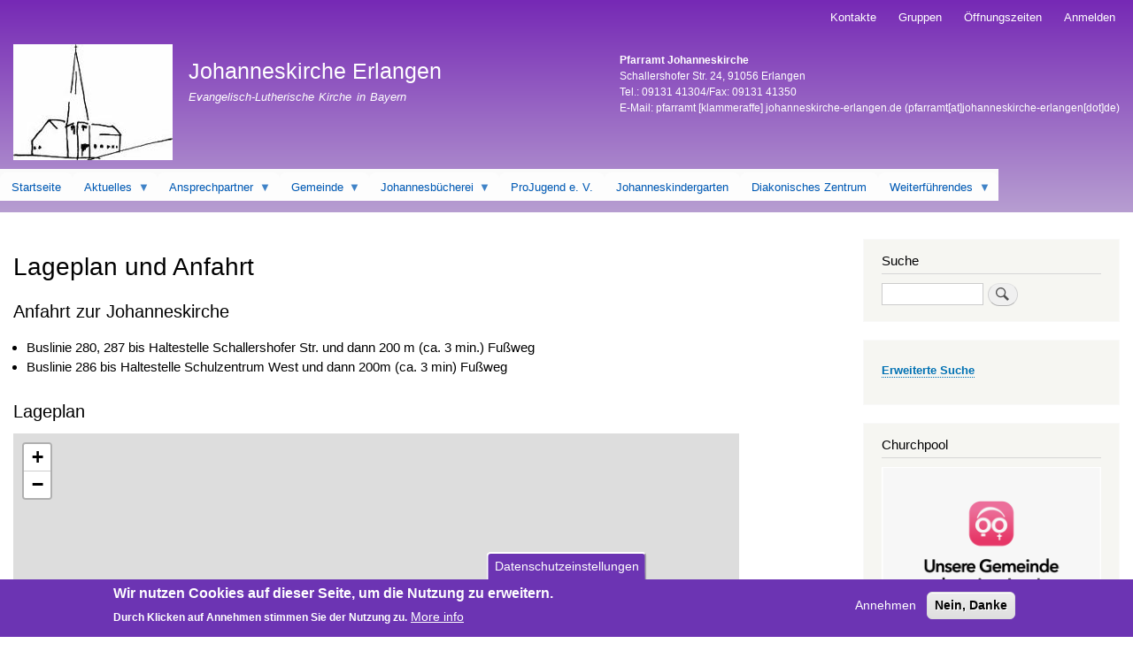

--- FILE ---
content_type: text/html; charset=UTF-8
request_url: https://www.johanneskirche-erlangen.de/lageplan
body_size: 18746
content:
<!DOCTYPE html>
<html lang="de" dir="ltr">
  <head>
    <meta charset="utf-8" />
<meta name="Generator" content="Drupal 10 (https://www.drupal.org)" />
<meta name="MobileOptimized" content="width" />
<meta name="HandheldFriendly" content="true" />
<meta name="viewport" content="width=device-width, initial-scale=1.0" />
<style>div#sliding-popup, div#sliding-popup .eu-cookie-withdraw-banner, .eu-cookie-withdraw-tab {background: #6c34b3} div#sliding-popup.eu-cookie-withdraw-wrapper { background: transparent; } #sliding-popup h1, #sliding-popup h2, #sliding-popup h3, #sliding-popup p, #sliding-popup label, #sliding-popup div, .eu-cookie-compliance-more-button, .eu-cookie-compliance-secondary-button, .eu-cookie-withdraw-tab { color: #ffffff;} .eu-cookie-withdraw-tab { border-color: #ffffff;}</style>
<link rel="icon" href="/sites/default/files/bluemarine_logo_0.jpg" type="image/jpeg" />
<link rel="canonical" href="https://www.johanneskirche-erlangen.de/lageplan" />
<link rel="shortlink" href="https://www.johanneskirche-erlangen.de/node/12" />

    <title>Lageplan und Anfahrt | Johanneskirche Erlangen</title>
    <link rel="stylesheet" media="all" href="/libraries/drupal-superfish/css/superfish.css?t8llyy" />
<link rel="stylesheet" media="all" href="/themes/contrib/stable/css/system/components/align.module.css?t8llyy" />
<link rel="stylesheet" media="all" href="/themes/contrib/stable/css/system/components/fieldgroup.module.css?t8llyy" />
<link rel="stylesheet" media="all" href="/themes/contrib/stable/css/system/components/container-inline.module.css?t8llyy" />
<link rel="stylesheet" media="all" href="/themes/contrib/stable/css/system/components/clearfix.module.css?t8llyy" />
<link rel="stylesheet" media="all" href="/themes/contrib/stable/css/system/components/details.module.css?t8llyy" />
<link rel="stylesheet" media="all" href="/themes/contrib/stable/css/system/components/hidden.module.css?t8llyy" />
<link rel="stylesheet" media="all" href="/themes/contrib/stable/css/system/components/item-list.module.css?t8llyy" />
<link rel="stylesheet" media="all" href="/themes/contrib/stable/css/system/components/js.module.css?t8llyy" />
<link rel="stylesheet" media="all" href="/themes/contrib/stable/css/system/components/nowrap.module.css?t8llyy" />
<link rel="stylesheet" media="all" href="/themes/contrib/stable/css/system/components/position-container.module.css?t8llyy" />
<link rel="stylesheet" media="all" href="/themes/contrib/stable/css/system/components/reset-appearance.module.css?t8llyy" />
<link rel="stylesheet" media="all" href="/themes/contrib/stable/css/system/components/resize.module.css?t8llyy" />
<link rel="stylesheet" media="all" href="/themes/contrib/stable/css/system/components/system-status-counter.css?t8llyy" />
<link rel="stylesheet" media="all" href="/themes/contrib/stable/css/system/components/system-status-report-counters.css?t8llyy" />
<link rel="stylesheet" media="all" href="/themes/contrib/stable/css/system/components/system-status-report-general-info.css?t8llyy" />
<link rel="stylesheet" media="all" href="/themes/contrib/stable/css/system/components/tablesort.module.css?t8llyy" />
<link rel="stylesheet" media="all" href="/modules/contrib/eu_cookie_compliance/css/eu_cookie_compliance.css?t8llyy" />
<link rel="stylesheet" media="all" href="/modules/contrib/back_to_top/css/back_to_top.css?t8llyy" />
<link rel="stylesheet" media="all" href="/modules/custom/et_veranstalter/et_teaser.css?t8llyy" />
<link rel="stylesheet" media="all" href="/core/modules/layout_discovery/layouts/onecol/onecol.css?t8llyy" />
<link rel="stylesheet" media="all" href="/libraries/drupal-superfish/style/white/white.css?t8llyy" />
<link rel="stylesheet" media="all" href="/themes/contrib/stable/css/core/assets/vendor/normalize-css/normalize.css?t8llyy" />
<link rel="stylesheet" media="all" href="/themes/contrib/stable/css/core/normalize-fixes.css?t8llyy" />
<link rel="stylesheet" media="all" href="/themes/custom/bartikjoki/css/base/elements.css?t8llyy" />
<link rel="stylesheet" media="all" href="/themes/custom/bartikjoki/css/layout.css?t8llyy" />
<link rel="stylesheet" media="all" href="/themes/contrib/classy/css/components/action-links.css?t8llyy" />
<link rel="stylesheet" media="all" href="/themes/contrib/classy/css/components/breadcrumb.css?t8llyy" />
<link rel="stylesheet" media="all" href="/themes/contrib/classy/css/components/button.css?t8llyy" />
<link rel="stylesheet" media="all" href="/themes/contrib/classy/css/components/collapse-processed.css?t8llyy" />
<link rel="stylesheet" media="all" href="/themes/contrib/classy/css/components/container-inline.css?t8llyy" />
<link rel="stylesheet" media="all" href="/themes/contrib/classy/css/components/details.css?t8llyy" />
<link rel="stylesheet" media="all" href="/themes/contrib/classy/css/components/exposed-filters.css?t8llyy" />
<link rel="stylesheet" media="all" href="/themes/contrib/classy/css/components/field.css?t8llyy" />
<link rel="stylesheet" media="all" href="/themes/contrib/classy/css/components/form.css?t8llyy" />
<link rel="stylesheet" media="all" href="/themes/contrib/classy/css/components/icons.css?t8llyy" />
<link rel="stylesheet" media="all" href="/themes/contrib/classy/css/components/inline-form.css?t8llyy" />
<link rel="stylesheet" media="all" href="/themes/contrib/classy/css/components/item-list.css?t8llyy" />
<link rel="stylesheet" media="all" href="/themes/contrib/classy/css/components/link.css?t8llyy" />
<link rel="stylesheet" media="all" href="/themes/contrib/classy/css/components/links.css?t8llyy" />
<link rel="stylesheet" media="all" href="/themes/contrib/classy/css/components/menu.css?t8llyy" />
<link rel="stylesheet" media="all" href="/themes/contrib/classy/css/components/more-link.css?t8llyy" />
<link rel="stylesheet" media="all" href="/themes/contrib/classy/css/components/pager.css?t8llyy" />
<link rel="stylesheet" media="all" href="/themes/contrib/classy/css/components/tabledrag.css?t8llyy" />
<link rel="stylesheet" media="all" href="/themes/contrib/classy/css/components/tableselect.css?t8llyy" />
<link rel="stylesheet" media="all" href="/themes/contrib/classy/css/components/tablesort.css?t8llyy" />
<link rel="stylesheet" media="all" href="/themes/contrib/classy/css/components/tabs.css?t8llyy" />
<link rel="stylesheet" media="all" href="/themes/contrib/classy/css/components/textarea.css?t8llyy" />
<link rel="stylesheet" media="all" href="/themes/contrib/classy/css/components/ui-dialog.css?t8llyy" />
<link rel="stylesheet" media="all" href="/themes/contrib/classy/css/components/messages.css?t8llyy" />
<link rel="stylesheet" media="all" href="/themes/contrib/classy/css/components/node.css?t8llyy" />
<link rel="stylesheet" media="all" href="/themes/custom/bartikjoki/css/components/block.css?t8llyy" />
<link rel="stylesheet" media="all" href="/themes/custom/bartikjoki/css/components/book.css?t8llyy" />
<link rel="stylesheet" media="all" href="/themes/custom/bartikjoki/css/components/breadcrumb.css?t8llyy" />
<link rel="stylesheet" media="all" href="/themes/custom/bartikjoki/css/components/captions.css?t8llyy" />
<link rel="stylesheet" media="all" href="/themes/custom/bartikjoki/css/components/comments.css?t8llyy" />
<link rel="stylesheet" media="all" href="/themes/custom/bartikjoki/css/components/contextual.css?t8llyy" />
<link rel="stylesheet" media="all" href="/themes/custom/bartikjoki/css/components/demo-block.css?t8llyy" />
<link rel="stylesheet" media="all" href="/themes/custom/bartikjoki/css/components/dropbutton.component.css?t8llyy" />
<link rel="stylesheet" media="all" href="/themes/custom/bartikjoki/css/components/featured-top.css?t8llyy" />
<link rel="stylesheet" media="all" href="/themes/custom/bartikjoki/css/components/feed-icon.css?t8llyy" />
<link rel="stylesheet" media="all" href="/themes/custom/bartikjoki/css/components/field.css?t8llyy" />
<link rel="stylesheet" media="all" href="/themes/custom/bartikjoki/css/components/form.css?t8llyy" />
<link rel="stylesheet" media="all" href="/themes/custom/bartikjoki/css/components/forum.css?t8llyy" />
<link rel="stylesheet" media="all" href="/themes/custom/bartikjoki/css/components/header.css?t8llyy" />
<link rel="stylesheet" media="all" href="/themes/custom/bartikjoki/css/components/help.css?t8llyy" />
<link rel="stylesheet" media="all" href="/themes/custom/bartikjoki/css/components/highlighted.css?t8llyy" />
<link rel="stylesheet" media="all" href="/themes/custom/bartikjoki/css/components/item-list.css?t8llyy" />
<link rel="stylesheet" media="all" href="/themes/custom/bartikjoki/css/components/list-group.css?t8llyy" />
<link rel="stylesheet" media="all" href="/themes/custom/bartikjoki/css/components/list.css?t8llyy" />
<link rel="stylesheet" media="all" href="/themes/custom/bartikjoki/css/components/main-content.css?t8llyy" />
<link rel="stylesheet" media="all" href="/themes/custom/bartikjoki/css/components/menu.css?t8llyy" />
<link rel="stylesheet" media="all" href="/themes/custom/bartikjoki/css/components/messages.css?t8llyy" />
<link rel="stylesheet" media="all" href="/themes/custom/bartikjoki/css/components/node.css?t8llyy" />
<link rel="stylesheet" media="all" href="/themes/custom/bartikjoki/css/components/node-preview.css?t8llyy" />
<link rel="stylesheet" media="all" href="/themes/custom/bartikjoki/css/components/page-title.css?t8llyy" />
<link rel="stylesheet" media="all" href="/themes/custom/bartikjoki/css/components/pager.css?t8llyy" />
<link rel="stylesheet" media="all" href="/themes/custom/bartikjoki/css/components/panel.css?t8llyy" />
<link rel="stylesheet" media="all" href="/themes/custom/bartikjoki/css/components/primary-menu.css?t8llyy" />
<link rel="stylesheet" media="all" href="/themes/custom/bartikjoki/css/components/search-form.css?t8llyy" />
<link rel="stylesheet" media="all" href="/themes/custom/bartikjoki/css/components/search-results.css?t8llyy" />
<link rel="stylesheet" media="all" href="/themes/custom/bartikjoki/css/components/secondary-menu.css?t8llyy" />
<link rel="stylesheet" media="all" href="/themes/custom/bartikjoki/css/components/shortcut.css?t8llyy" />
<link rel="stylesheet" media="all" href="/themes/custom/bartikjoki/css/components/skip-link.css?t8llyy" />
<link rel="stylesheet" media="all" href="/themes/custom/bartikjoki/css/components/sidebar.css?t8llyy" />
<link rel="stylesheet" media="all" href="/themes/custom/bartikjoki/css/components/site-branding.css?t8llyy" />
<link rel="stylesheet" media="all" href="/themes/custom/bartikjoki/css/components/site-footer.css?t8llyy" />
<link rel="stylesheet" media="all" href="/themes/custom/bartikjoki/css/components/table.css?t8llyy" />
<link rel="stylesheet" media="all" href="/themes/custom/bartikjoki/css/components/tablesort-indicator.css?t8llyy" />
<link rel="stylesheet" media="all" href="/themes/custom/bartikjoki/css/components/tabs.css?t8llyy" />
<link rel="stylesheet" media="all" href="/themes/custom/bartikjoki/css/components/text-formatted.css?t8llyy" />
<link rel="stylesheet" media="all" href="/themes/custom/bartikjoki/css/components/toolbar.css?t8llyy" />
<link rel="stylesheet" media="all" href="/themes/custom/bartikjoki/css/components/featured-bottom.css?t8llyy" />
<link rel="stylesheet" media="all" href="/themes/custom/bartikjoki/css/components/password-suggestions.css?t8llyy" />
<link rel="stylesheet" media="all" href="/themes/custom/bartikjoki/css/components/ui.widget.css?t8llyy" />
<link rel="stylesheet" media="all" href="/themes/custom/bartikjoki/css/components/vertical-tabs.component.css?t8llyy" />
<link rel="stylesheet" media="all" href="/themes/custom/bartikjoki/css/components/views.css?t8llyy" />
<link rel="stylesheet" media="all" href="/themes/custom/bartikjoki/css/components/buttons.css?t8llyy" />
<link rel="stylesheet" media="all" href="/themes/custom/bartikjoki/css/components/image-button.css?t8llyy" />
<link rel="stylesheet" media="all" href="/themes/custom/bartikjoki/css/components/ui-dialog.css?t8llyy" />
<link rel="stylesheet" media="all" href="/themes/custom/bartikjoki/css/colors.css?t8llyy" />
<link rel="stylesheet" media="print" href="/themes/custom/bartikjoki/css/print.css?t8llyy" />

    
  </head>
  <body class="layout-one-sidebar layout-sidebar-second path-node page-node-type-article">
        <a href="#main-content" class="visually-hidden focusable skip-link">
      Direkt zum Inhalt
    </a>
    
      <div class="dialog-off-canvas-main-canvas" data-off-canvas-main-canvas>
    <div id="page-wrapper">
  <div id="page">
    <header id="header" class="header" role="banner" aria-label="Kopfzeile der Website">
      <div class="section layout-container clearfix">
          <div class="region region-secondary-menu">
    <nav role="navigation" aria-labelledby="block-bartik-account-menu-menu" id="block-bartik-account-menu" class="settings-tray-editable block block-menu navigation menu--account" data-drupal-settingstray="editable">
            
  <h2 class="visually-hidden" id="block-bartik-account-menu-menu">Benutzermenü</h2>
  

      <div class="content">
        <div class="menu-toggle-target menu-toggle-target-show" id="show-block-bartik-account-menu"></div>
    <div class="menu-toggle-target" id="hide-block-bartik-account-menu"></div>
    <a class="menu-toggle" href="#show-block-bartik-account-menu">&mdash; Benutzermenü anzeigen</a>
    <a class="menu-toggle menu-toggle--hide" href="#hide-block-bartik-account-menu">Ausblenden &mdash; Benutzermenü</a>
    
                <ul class="clearfix menu menu--level-1">
                    <li class="menu-item">
        <a href="/index.php/kontakte" data-drupal-link-system-path="node/3">Kontakte</a>
              </li>
                <li class="menu-item">
        <a href="/index.php/gruppen" data-drupal-link-system-path="node/531">Gruppen</a>
              </li>
                <li class="menu-item">
        <a href="/index.php/oeffnungszeiten" data-drupal-link-system-path="node/14">Öffnungszeiten</a>
              </li>
                <li class="menu-item">
        <a href="/index.php/user/login" data-drupal-link-system-path="user/login">Anmelden</a>
              </li>
        </ul>
  


  </div>
</nav>

  </div>

          <div class="clearfix region region-header">
    <div id="block-bartik-adresse" class="settings-tray-editable block block-block-content block-block-content2c820ca8-c042-45c0-9fef-d31717cbf3f8" data-drupal-settingstray="editable">
  
      <h2>Adresse</h2>
    
      <div class="content">
        <div class="layout layout--onecol">
    <div  class="layout__region layout__region--content">
      
            <div class="clearfix text-formatted field field--name-body field--type-text-with-summary field--label-hidden field__item"><p><strong>Pfarramt Johanneskirche</strong><br>Schallershofer Str. 24, 91056 Erlangen<br>Tel.:&nbsp;09131 41304/Fax: 09131 41350<br>E-Mail: <span class="spamspan"><span class="u">pfarramt</span> [klammeraffe] <span class="d">johanneskirche-erlangen<span class="o"> [punkt] </span>de</span><span class="t"> (pfarramt[at]johanneskirche-erlangen[dot]de)</span></span></p></div>
      
    </div>
  </div>

    </div>
  </div>
<div id="block-bartik-branding" class="settings-tray-editable clearfix site-branding block block-system block-system-branding-block" data-drupal-settingstray="editable">
  
    
        <a href="/index.php/" title="Startseite" rel="home" class="site-branding__logo">
      <img src="/sites/default/files/bluemarine_logo_0_0.jpg" alt="Startseite" />
    </a>
        <div class="site-branding__text">
              <div class="site-branding__name">
          <a href="/index.php/" title="Startseite" rel="home">Johanneskirche Erlangen</a>
        </div>
                    <div class="site-branding__slogan">Evangelisch-Lutherische Kirche in Bayern</div>
          </div>
  </div>

  </div>

          <div class="region region-primary-menu">
    <div id="block-primarmenu-2" class="settings-tray-editable block block-superfish block-superfishprimaermenue" data-drupal-settingstray="editable">
  
    
      <div class="content">
      
<ul id="superfish-primaermenue" class="menu sf-menu sf-primaermenue sf-horizontal sf-style-white" role="menu" aria-label="Menü">
  

  
  <li id="primaermenue-menu-link-contentac08b7ce-3a6b-45d1-bf04-c7834b50f5b4" class="sf-depth-1 sf-no-children sf-first" role="none">
    
          <a href="/" class="sf-depth-1" role="menuitem">Startseite</a>
    
    
    
    
      </li>


            
  <li id="primaermenue-menu-link-content03961dad-0cdc-469d-b0c3-0318c15e79a8" class="sf-depth-1 menuparent" role="none">
    
          <a href="/aktuelles" class="sf-depth-1 menuparent" role="menuitem" aria-haspopup="true" aria-expanded="false">Aktuelles</a>
    
    
    
              <ul role="menu">
      
      

  
  <li id="primaermenue-menu-link-contentdb6031b4-4737-4244-86d7-313d870e2b66" class="sf-depth-2 sf-no-children sf-first" role="none">
    
          <a href="/et/veranstaltungen/2" class="sf-depth-2" role="menuitem">Gottesdienst-Termine</a>
    
    
    
    
      </li>


  
  <li id="primaermenue-menu-link-contenta7b7995b-c4a3-42ce-af85-87b535f067cd" class="sf-depth-2 sf-no-children" role="none">
    
          <a href="/leitbild" class="sf-depth-2" role="menuitem">Leitbild der Johannesgemeinde</a>
    
    
    
    
      </li>


  
  <li id="primaermenue-menu-link-content09afb186-03ca-4f2d-8cad-1958cfc84699" class="sf-depth-2 sf-no-children" role="none">
    
          <a href="/gemeindebrief" class="sf-depth-2" role="menuitem">Gemeindebrief - aktuell</a>
    
    
    
    
      </li>


  
  <li id="primaermenue-menu-link-content6d99cbe9-72c7-4306-9f79-bb4cfd670350" class="sf-depth-2 sf-no-children" role="none">
    
          <a href="/KirchlichesUmweltmanagement" class="sf-depth-2" role="menuitem">Kirchliches Umweltmanagement</a>
    
    
    
    
      </li>


  
  <li id="primaermenue-menu-link-contentf72e3dd9-6d8a-48ff-904c-a86cd51a310a" class="sf-depth-2 sf-no-children" role="none">
    
          <a href="/oeffnungszeiten" class="sf-depth-2" role="menuitem">Öffnungszeiten</a>
    
    
    
    
      </li>


  
  <li id="primaermenue-menu-link-content9879f140-e8c3-44d8-9a24-ae486d2c9760" class="sf-depth-2 sf-no-children" role="none">
    
          <a href="/et/veranstaltungen" title="Alle Termine" class="sf-depth-2" role="menuitem">Alle Termine</a>
    
    
    
    
      </li>


  
  <li id="primaermenue-menu-link-content758828fa-72f5-4156-9afd-113f20fef662" class="sf-depth-2 sf-no-children" role="none">
    
          <a href="/veranstaltungskalender" class="sf-depth-2" role="menuitem">Veranstaltungskalender</a>
    
    
    
    
      </li>


            
  <li id="primaermenue-menu-link-content76a0f930-e4a9-4de1-bb40-e847ad9865ef" class="sf-depth-2 menuparent" role="none">
    
          <a href="/gottesdiensttermine" class="sf-depth-2 menuparent" role="menuitem" aria-haspopup="true" aria-expanded="false">Gottesdienste</a>
    
    
    
              <ul role="menu">
      
      

  
  <li id="primaermenue-menu-link-content3a022b04-32f2-42d6-8efe-2a22ffaac568" class="sf-depth-3 sf-no-children sf-first" role="none">
    
          <a href="/et/veranstaltungen/2" title="Alle Gottesdiensttermine" class="sf-depth-3" role="menuitem">Gottesdiensttermine</a>
    
    
    
    
      </li>


  
  <li id="primaermenue-menu-link-content075f8ff3-7c2c-4321-8a01-0cb634f0903d" class="sf-depth-3 sf-no-children" role="none">
    
          <a href="/Gottesdienstuebersicht" class="sf-depth-3" role="menuitem">Gottesdienstübersicht</a>
    
    
    
    
      </li>


  
  <li id="primaermenue-menu-link-content3dcf7086-1fa3-4f00-a19e-343bc7a8e0ab" class="sf-depth-3 sf-no-children" role="none">
    
          <a href="/node/29" class="sf-depth-3" role="menuitem">Kindergottesdienst</a>
    
    
    
    
      </li>


  
  <li id="primaermenue-menu-link-contentcf1d090f-9be3-4507-b540-7d165ee5d01d" class="sf-depth-3 sf-no-children" role="none">
    
          <a href="/schatzinseljoki" class="sf-depth-3" role="menuitem">Schatzinsel JoKi</a>
    
    
    
    
      </li>


  
  <li id="primaermenue-menu-link-content5ac6f1bf-e4c3-4676-b9ba-1689d0aceb98" class="sf-depth-3 sf-no-children" role="none">
    
          <a href="/taizegebet" class="sf-depth-3" role="menuitem">Taize - Gebet</a>
    
    
    
    
      </li>


  
  <li id="primaermenue-menu-link-content7e5b8a46-f607-4db8-a03e-4b3b034772ae" class="sf-depth-3 sf-no-children sf-last" role="none">
    
          <a href="/gebetfuerdiegemeinde" class="sf-depth-3" role="menuitem">Gebet für die Gemeinde</a>
    
    
    
    
      </li>



              </ul>
      
    
    
      </li>


  
  <li id="primaermenue-menu-link-contentd7340e2b-8e5b-4ae4-97ca-c143ddf44ed3" class="sf-depth-2 sf-no-children" role="none">
    
          <a href="/spendenaktion" class="sf-depth-2" role="menuitem">Spendenaktion</a>
    
    
    
    
      </li>


            
  <li id="primaermenue-menu-link-content3cc3e81c-8f03-48c7-b610-7857618fc9c2" class="sf-depth-2 menuparent" role="none">
    
          <a href="/Predigten" class="sf-depth-2 menuparent" role="menuitem" aria-haspopup="true" aria-expanded="false">Predigten</a>
    
    
    
              <ul role="menu">
      
      

  
  <li id="primaermenue-menu-link-content63de1bee-928d-4ac2-b45f-8ee0a7ceb775" class="sf-depth-3 sf-no-children sf-first" role="none">
    
          <a href="/node/204" class="sf-depth-3" role="menuitem">Predigten 2020</a>
    
    
    
    
      </li>


  
  <li id="primaermenue-menu-link-content7363a082-0bb9-4065-9aa1-bfa353b9716c" class="sf-depth-3 sf-no-children" role="none">
    
          <a href="/node/279" class="sf-depth-3" role="menuitem">Predigten 2021</a>
    
    
    
    
      </li>


  
  <li id="primaermenue-menu-link-content9eb5e28a-f5f7-452d-a5ef-9cb38a59f076" class="sf-depth-3 sf-no-children" role="none">
    
          <a href="/node/368" class="sf-depth-3" role="menuitem">Predigten 2022</a>
    
    
    
    
      </li>


  
  <li id="primaermenue-menu-link-content9eb373df-c4a2-4f59-83e1-340f438d5add" class="sf-depth-3 sf-no-children" role="none">
    
          <a href="/node/435" class="sf-depth-3" role="menuitem">Predigten 2023</a>
    
    
    
    
      </li>


  
  <li id="primaermenue-menu-link-contentf36b722e-93ae-4fb4-a50d-bc09fb3a9be4" class="sf-depth-3 sf-no-children sf-last" role="none">
    
          <a href="/node/497" class="sf-depth-3" role="menuitem">Predigten 2024</a>
    
    
    
    
      </li>



              </ul>
      
    
    
      </li>


  
  <li id="primaermenue-menu-link-content504077c7-d5b7-41a1-bb20-e50de3310889" class="sf-depth-2 sf-no-children" role="none">
    
          <a href="/node/26" class="sf-depth-2" role="menuitem">Spendenkonto</a>
    
    
    
    
      </li>


  
  <li id="primaermenue-menu-link-content225924de-dbf9-4e89-9da3-910957aa8964" class="sf-depth-2 sf-no-children" role="none">
    
          <a href="/node/475" class="sf-depth-2" role="menuitem">Churchpool</a>
    
    
    
    
      </li>



              </ul>
      
    
    
      </li>


            
  <li id="primaermenue-menu-link-content26f19a29-6c09-40fd-807c-6af4e4beb1f4" class="sf-depth-1 menuparent" role="none">
    
          <a href="/ansprechpartner" class="sf-depth-1 menuparent" role="menuitem" aria-haspopup="true" aria-expanded="false">Ansprechpartner</a>
    
    
    
              <ul role="menu">
      
      

  
  <li id="primaermenue-menu-link-content1fd690cc-bd17-49db-a5b7-7ab06f3ca28c" class="sf-depth-2 sf-no-children sf-first" role="none">
    
          <a href="/kontakte" class="sf-depth-2" role="menuitem">Kontakte</a>
    
    
    
    
      </li>


  
  <li id="primaermenue-menu-link-contentbe79217b-e500-4286-b05e-5d1faa1b9048" class="sf-depth-2 sf-no-children" role="none">
    
          <a href="/kirchenvorstand" class="sf-depth-2" role="menuitem">Kirchenvorstand</a>
    
    
    
    
      </li>


            
  <li id="primaermenue-menu-link-contentcc3a1f50-17f2-4406-bc51-82793b659550" class="sf-depth-2 menuparent" role="none">
    
          <a href="/node/337" class="sf-depth-2 menuparent" role="menuitem" aria-haspopup="true" aria-expanded="false">Seelsorger</a>
    
    
    
              <ul role="menu">
      
      

  
  <li id="primaermenue-menu-link-content8cf6b0e8-bf40-40bd-b40f-01ca62ace959" class="sf-depth-3 sf-no-children sf-first" role="none">
    
          <a href="/node/337" class="sf-depth-3" role="menuitem">Pfarrerin Ulla Knauer</a>
    
    
    
    
      </li>


  
  <li id="primaermenue-menu-link-content198c31a8-a977-4ad8-9377-58547a7f59b6" class="sf-depth-3 sf-no-children" role="none">
    
          <a href="/node/539" class="sf-depth-3" role="menuitem">Pfarrerin Christiane Rentzsch</a>
    
    
    
    
      </li>


  
  <li id="primaermenue-menu-link-content5bc2175a-eeeb-4d5c-80c2-2ef8da65ec46" class="sf-depth-3 sf-no-children" role="none">
    
          <a href="/node/23" class="sf-depth-3" role="menuitem">Pfarrer Morath</a>
    
    
    
    
      </li>


  
  <li id="primaermenue-menu-link-content2c4cfb22-0835-4121-b4e1-7337b6435523" class="sf-depth-3 sf-no-children" role="none">
    
          <a href="/node/558" class="sf-depth-3" role="menuitem">Jugendreferent Andre Arnold</a>
    
    
    
    
      </li>



              </ul>
      
    
    
      </li>


  
  <li id="primaermenue-menu-link-content7171376b-cdbb-4cab-9a97-04307a835de0" class="sf-depth-2 sf-no-children" role="none">
    
          <a href="/node/352" class="sf-depth-2" role="menuitem">Umweltbeauftragte der Johannesgemeinde</a>
    
    
    
    
      </li>


            
  <li id="primaermenue-menu-link-content465a3794-6e74-4807-bc9e-e1b7addc71e0" class="sf-depth-2 menuparent" role="none">
    
          <a href="/Taufe" class="sf-depth-2 menuparent" role="menuitem" aria-haspopup="true" aria-expanded="false">Rat und Tat</a>
    
    
    
              <ul role="menu">
      
      

  
  <li id="primaermenue-menu-link-contentae08ca7b-f289-4ac8-bc1a-4666fe0625d6" class="sf-depth-3 sf-no-children sf-first" role="none">
    
          <a href="/Taufe" class="sf-depth-3" role="menuitem">Taufe</a>
    
    
    
    
      </li>


  
  <li id="primaermenue-menu-link-contentd108889a-0034-4c51-b01c-e08838a7cd94" class="sf-depth-3 sf-no-children" role="none">
    
          <a href="/Konfirmation" class="sf-depth-3" role="menuitem">Konfirmation</a>
    
    
    
    
      </li>


  
  <li id="primaermenue-menu-link-content81a7fb62-bb4a-47de-8e8e-0908ac789a9a" class="sf-depth-3 sf-no-children" role="none">
    
          <a href="/Trauung" class="sf-depth-3" role="menuitem">Trauung</a>
    
    
    
    
      </li>


  
  <li id="primaermenue-menu-link-content037b141d-ef8b-4d17-808f-37f8f4a1299a" class="sf-depth-3 sf-no-children" role="none">
    
          <a href="/neuindergemeinde" class="sf-depth-3" role="menuitem">Neu in der Gemeinde</a>
    
    
    
    
      </li>


  
  <li id="primaermenue-menu-link-contentf7be3003-0514-486a-b9a3-30e93b61c70a" class="sf-depth-3 sf-no-children" role="none">
    
          <a href="/Mitgliedwerden" class="sf-depth-3" role="menuitem">Kirchenmitglied werden</a>
    
    
    
    
      </li>


  
  <li id="primaermenue-menu-link-content43b32e47-3db7-43b0-80b7-be269f39fc7e" class="sf-depth-3 sf-no-children" role="none">
    
          <a href="/KirchgeldUndKirchensteuer" class="sf-depth-3" role="menuitem">Kirchgeld und Kirchensteuer</a>
    
    
    
    
      </li>


  
  <li id="primaermenue-menu-link-content102ac435-f376-40d1-817e-bf46916479b3" class="sf-depth-3 sf-no-children" role="none">
    
          <a href="/besuchsdienst" class="sf-depth-3" role="menuitem">Besuchsdienst</a>
    
    
    
    
      </li>


  
  <li id="primaermenue-menu-link-contentd05fce56-4e9a-42e4-9d9f-e1afee4a89b3" class="sf-depth-3 sf-no-children" role="none">
    
          <a href="/seelsorge" class="sf-depth-3" role="menuitem">Seelsorge</a>
    
    
    
    
      </li>


  
  <li id="primaermenue-menu-link-content79bea6cb-ece0-4917-b455-0665cf3f73a4" class="sf-depth-3 sf-no-children" role="none">
    
          <a href="/seniorenheim" class="sf-depth-3" role="menuitem">Seniorenheime</a>
    
    
    
    
      </li>


  
  <li id="primaermenue-menu-link-content36f86773-283f-4df5-9171-3ab9fbe1e645" class="sf-depth-3 sf-no-children sf-last" role="none">
    
          <a href="/Bestattung" class="sf-depth-3" role="menuitem">Bestattung</a>
    
    
    
    
      </li>



              </ul>
      
    
    
      </li>



              </ul>
      
    
    
      </li>


            
  <li id="primaermenue-menu-link-contentd3e068a6-b84e-4941-bcd7-ab751b386f1a" class="sf-depth-1 menuparent" role="none">
    
          <a href="/gottesdiensttermine" class="sf-depth-1 menuparent" role="menuitem" aria-haspopup="true" aria-expanded="false">Gemeinde</a>
    
    
    
              <ul role="menu">
      
      

  
  <li id="primaermenue-menu-link-content370625c8-48ec-4092-9ab9-6462b4233e7d" class="sf-depth-2 sf-no-children sf-first" role="none">
    
          <a href="/gruppen" class="sf-depth-2" role="menuitem">Gruppen und Kreise</a>
    
    
    
    
      </li>


  
  <li id="primaermenue-menu-link-content6a8adda7-1fec-4402-8202-803dd2867951" class="sf-depth-2 sf-no-children" role="none">
    
          <a href="/Johanneschor" class="sf-depth-2" role="menuitem">Johanneschor</a>
    
    
    
    
      </li>


            
  <li id="primaermenue-menu-link-content8f6bb34e-a5ae-4cdc-99cc-b52dc02b5eb1" class="sf-depth-2 menuparent" role="none">
    
          <a href="/IT-stammtisch" class="sf-depth-2 menuparent" role="menuitem" aria-haspopup="true" aria-expanded="false">IT-Stammtisch</a>
    
    
    
              <ul role="menu">
      
      

  
  <li id="primaermenue-menu-link-content5170d086-d4e3-4416-ac64-833f7f1e7512" class="sf-depth-3 sf-no-children sf-first" role="none">
    
          <a href="/IT-stammtisch" class="sf-depth-3" role="menuitem">IT-Stammtisch Übersicht</a>
    
    
    
    
      </li>


  
  <li id="primaermenue-menu-link-contentc9c34e75-adb6-4465-98f7-49adbca99b3b" class="sf-depth-3 sf-no-children" role="none">
    
          <a href="/IT-stammtisch-termine" class="sf-depth-3" role="menuitem">IT-Stammtisch Information und Termine</a>
    
    
    
    
      </li>


  
  <li id="primaermenue-menu-link-contentabeaa6c7-1ada-4068-89f5-999c11a22a15" class="sf-depth-3 sf-no-children sf-last" role="none">
    
          <a href="/IT-Stammtisch-aktuelles" class="sf-depth-3" role="menuitem">IT-Stammtisch - Aktuelles</a>
    
    
    
    
      </li>



              </ul>
      
    
    
      </li>


  
  <li id="primaermenue-menu-link-content17de9607-2841-4648-a779-68fd7e02fac5" class="sf-depth-2 sf-no-children" role="none">
    
          <a href="/oekumene" class="sf-depth-2" role="menuitem">Ökumene</a>
    
    
    
    
      </li>


            
  <li id="primaermenue-menu-link-content009ea5a5-4c31-4fb0-bc3e-e308b6668983" class="sf-depth-2 menuparent" role="none">
    
          <a href="/erweiterteSuche" class="sf-depth-2 menuparent" role="menuitem" aria-haspopup="true" aria-expanded="false">Wissenswertes</a>
    
    
    
              <ul role="menu">
      
      

  
  <li id="primaermenue-menu-link-contentf257a6c1-d8c8-409d-9d61-1a551c11a345" class="sf-depth-3 sf-no-children sf-first" role="none">
    
          <a href="/erweiterteSuche" class="sf-depth-3" role="menuitem">Erweiterte Suche</a>
    
    
    
    
      </li>


            
  <li id="primaermenue-menu-link-contentaf2bf16d-62b0-4f75-9cc8-a06c3c2259b4" class="sf-depth-3 menuparent" role="none">
    
          <a href="/rundgang" class="sf-depth-3 menuparent" role="menuitem" aria-haspopup="true" aria-expanded="false">Sehens- und Wissenswertes </a>
    
    
    
              <ul role="menu">
      
      

  
  <li id="primaermenue-menu-link-contente4139581-4221-4184-96b7-713c81bf0f4d" class="sf-depth-4 sf-no-children sf-first" role="none">
    
          <a href="/rundgang" class="sf-depth-4" role="menuitem">Rundgang durch die Kirche</a>
    
    
    
    
      </li>


  
  <li id="primaermenue-menu-link-contenta624f376-ff60-4576-8a1f-af2a92c04094" class="sf-depth-4 sf-no-children" role="none">
    
          <a href="/Kreuzesdarstellungen" class="sf-depth-4" role="menuitem">Kreuzesdarstellungen</a>
    
    
    
    
      </li>


  
  <li id="primaermenue-menu-link-content93e9141b-64eb-4e49-aab8-04a15a9f3dbe" class="sf-depth-4 sf-no-children" role="none">
    
          <a href="/node/138" class="sf-depth-4" role="menuitem">Paramente</a>
    
    
    
    
      </li>


            
  <li id="primaermenue-menu-link-content363ef846-cccf-4dc3-8202-926376e6f2ad" class="sf-depth-4 menuparent" role="none">
    
          <a href="/node/139" class="sf-depth-4 menuparent" role="menuitem" aria-haspopup="true" aria-expanded="false">Unsere Orgel</a>
    
    
    
              <ul role="menu">
      
      

  
  <li id="primaermenue-menu-link-content58a0b25d-3fd2-4eb8-aa36-e88c09fbccc2" class="sf-depth-5 sf-no-children sf-first" role="none">
    
          <a href="/node/139" class="sf-depth-5" role="menuitem">Unsere Orgel</a>
    
    
    
    
      </li>


  
  <li id="primaermenue-menu-link-content3850649f-7bed-4469-8fb1-356c0ef560ba" class="sf-depth-5 sf-no-children" role="none">
    
          <a href="/node/140" class="sf-depth-5" role="menuitem">Fotos der Orgel</a>
    
    
    
    
      </li>


  
  <li id="primaermenue-menu-link-content60b048db-1e7c-4008-89ef-4348ef6e1b11" class="sf-depth-5 sf-no-children sf-last" role="none">
    
          <a href="/node/141" class="sf-depth-5" role="menuitem">Orgelmusik - ein Stück</a>
    
    
    
    
      </li>



              </ul>
      
    
    
      </li>


  
  <li id="primaermenue-menu-link-contentf4818135-859f-4255-87cd-d97f35cb17b4" class="sf-depth-4 sf-no-children" role="none">
    
          <a href="/node/142" class="sf-depth-4" role="menuitem">Die Ikone im Altarraum</a>
    
    
    
    
      </li>


  
  <li id="primaermenue-menu-link-content37f9bc04-72d7-4823-b85c-c44a2d95c63f" class="sf-depth-4 sf-no-children" role="none">
    
          <a href="/node/143" class="sf-depth-4" role="menuitem">Fotos der Kirche</a>
    
    
    
    
      </li>


  
  <li id="primaermenue-menu-link-content6da255ce-f116-4346-bf67-99645e5dd60e" class="sf-depth-4 sf-no-children" role="none">
    
          <a href="/node/144" class="sf-depth-4" role="menuitem">Glocken der Johanneskirche</a>
    
    
    
    
      </li>


  
  <li id="primaermenue-menu-link-content3e55e561-bd46-44e7-b3fd-10d46899ed29" class="sf-depth-4 sf-no-children" role="none">
    
          <a href="/node/145" class="sf-depth-4" role="menuitem">Johannes-Adler</a>
    
    
    
    
      </li>


  
  <li id="primaermenue-menu-link-content5fffa22e-2094-43b5-a527-d03aec885bd7" class="sf-depth-4 sf-no-children sf-last" role="none">
    
          <a href="/kirchenfuehrer" class="sf-depth-4" role="menuitem">Kirchenführer</a>
    
    
    
    
      </li>



              </ul>
      
    
    
      </li>


            
  <li id="primaermenue-menu-link-contentdca628c8-f5b8-4a95-bace-3d1c312fa24b" class="sf-depth-3 menuparent sf-last" role="none">
    
          <a href="/fensterbilder" class="sf-depth-3 menuparent" role="menuitem" aria-haspopup="true" aria-expanded="false">Fensterbilder und Meditation</a>
    
    
    
              <ul role="menu">
      
      

  
  <li id="primaermenue-menu-link-content8715b6ec-f1b0-4a84-bbfa-a13ef7fe20c8" class="sf-depth-4 sf-no-children sf-first" role="none">
    
          <a href="/fensterbilder" class="sf-depth-4" role="menuitem">Fensterbilder Künstler</a>
    
    
    
    
      </li>


  
  <li id="primaermenue-menu-link-content2c31f494-ac2f-4b5f-98ca-f30957ce35ff" class="sf-depth-4 sf-no-children" role="none">
    
          <a href="/fensterbilderbibelverse" class="sf-depth-4" role="menuitem">Fensterbilder mit Bibelversen</a>
    
    
    
    
      </li>


            
  <li id="primaermenue-menu-link-content8cd32cd2-bd79-45ed-887b-2cd45e2568a4" class="sf-depth-4 menuparent" role="none">
    
          <a href="/node/120" class="sf-depth-4 menuparent" role="menuitem" aria-haspopup="true" aria-expanded="false">Bild-Meditation 1 - 8</a>
    
    
    
              <ul role="menu">
      
      

  
  <li id="primaermenue-menu-link-contentb569aeab-92d6-488b-a24d-34fe5f8809b5" class="sf-depth-5 sf-no-children sf-first" role="none">
    
          <a href="/node/121" class="sf-depth-5" role="menuitem">Meditation Fensterbild  1</a>
    
    
    
    
      </li>


  
  <li id="primaermenue-menu-link-content5d47f11b-6f52-406f-b181-0b7ad6eebdce" class="sf-depth-5 sf-no-children" role="none">
    
          <a href="/node/122" class="sf-depth-5" role="menuitem">Meditation Fensterbild 2</a>
    
    
    
    
      </li>


  
  <li id="primaermenue-menu-link-content238acb23-cab7-4c74-ace6-84e6ca968df1" class="sf-depth-5 sf-no-children" role="none">
    
          <a href="/node/123" class="sf-depth-5" role="menuitem">Meditation Fensterbild 3</a>
    
    
    
    
      </li>


  
  <li id="primaermenue-menu-link-content3e3a5084-e5ec-4f61-bedc-007480822b49" class="sf-depth-5 sf-no-children" role="none">
    
          <a href="/node/124" class="sf-depth-5" role="menuitem">Meditation Fensterbild 4</a>
    
    
    
    
      </li>


  
  <li id="primaermenue-menu-link-content67fb5d6c-16bd-409f-a68d-f3692e9dff94" class="sf-depth-5 sf-no-children" role="none">
    
          <a href="/node/125" class="sf-depth-5" role="menuitem">Meditation Fensterbild 5</a>
    
    
    
    
      </li>


  
  <li id="primaermenue-menu-link-content3c950e4d-d7e6-43f4-bf40-01283b1208de" class="sf-depth-5 sf-no-children" role="none">
    
          <a href="/node/126" class="sf-depth-5" role="menuitem">Meditation Fensterbild 6</a>
    
    
    
    
      </li>


  
  <li id="primaermenue-menu-link-content42cb9566-d05a-482e-b868-2beaef0207f4" class="sf-depth-5 sf-no-children" role="none">
    
          <a href="/node/127" class="sf-depth-5" role="menuitem">Meditation Fensterbild 7</a>
    
    
    
    
      </li>


  
  <li id="primaermenue-menu-link-contentb7b9e19f-c759-4067-9c4b-b2b77865effa" class="sf-depth-5 sf-no-children sf-last" role="none">
    
          <a href="/node/128" class="sf-depth-5" role="menuitem">Meditation Fensterbild 8</a>
    
    
    
    
      </li>



              </ul>
      
    
    
      </li>


            
  <li id="primaermenue-menu-link-content4a5a14be-714f-4ad3-a5b7-31ba8687ade5" class="sf-depth-4 menuparent sf-last" role="none">
    
          <a href="/node/129" class="sf-depth-4 menuparent" role="menuitem" aria-haspopup="true" aria-expanded="false">Bild-Meditation 9 - 16</a>
    
    
    
              <ul role="menu">
      
      

  
  <li id="primaermenue-menu-link-content02d3c4b8-fe67-460d-9721-a5193a0cb086" class="sf-depth-5 sf-no-children sf-first" role="none">
    
          <a href="/node/129" class="sf-depth-5" role="menuitem">Meditation Fensterbild 9</a>
    
    
    
    
      </li>


  
  <li id="primaermenue-menu-link-contentbdfb53a7-aa5c-4627-bd1a-e2ab8f7f54d7" class="sf-depth-5 sf-no-children" role="none">
    
          <a href="/node/130" class="sf-depth-5" role="menuitem">Meditation Fensterbild 10</a>
    
    
    
    
      </li>


  
  <li id="primaermenue-menu-link-content1d48c7fb-b2eb-499d-a5fa-1140f9a9d51c" class="sf-depth-5 sf-no-children" role="none">
    
          <a href="/node/131" class="sf-depth-5" role="menuitem">Meditation Fensterbild 11</a>
    
    
    
    
      </li>


  
  <li id="primaermenue-menu-link-content8fc47261-9233-47b0-840c-29b0c55bb518" class="sf-depth-5 sf-no-children" role="none">
    
          <a href="/node/132" class="sf-depth-5" role="menuitem">Meditation Fensterbild 12</a>
    
    
    
    
      </li>


  
  <li id="primaermenue-menu-link-contentefb4c07a-6266-428c-a343-13dcc628efb3" class="sf-depth-5 sf-no-children" role="none">
    
          <a href="/node/133" class="sf-depth-5" role="menuitem">Meditation Fensterbild 13</a>
    
    
    
    
      </li>


  
  <li id="primaermenue-menu-link-content6db03575-cd8e-4908-bc02-a544d1a6a4f9" class="sf-depth-5 sf-no-children" role="none">
    
          <a href="/node/134" class="sf-depth-5" role="menuitem">Meditation Fensterbild 14</a>
    
    
    
    
      </li>


  
  <li id="primaermenue-menu-link-contentb7d32d44-543b-4974-a62d-eda95df147b6" class="sf-depth-5 sf-no-children" role="none">
    
          <a href="/node/135" class="sf-depth-5" role="menuitem">Meditation Fensterbild 15</a>
    
    
    
    
      </li>


  
  <li id="primaermenue-menu-link-contentee20af93-d5b7-4b85-afc4-6fbccaf3f846" class="sf-depth-5 sf-no-children sf-last" role="none">
    
          <a href="/node/136" class="sf-depth-5" role="menuitem">Meditation Fensterbild 16</a>
    
    
    
    
      </li>



              </ul>
      
    
    
      </li>



              </ul>
      
    
    
      </li>



              </ul>
      
    
    
      </li>


            
  <li id="primaermenue-menu-link-content65b48b7d-1fce-4160-80c4-044242f2a50d" class="sf-depth-2 menuparent" role="none">
    
          <a href="/node/8" class="sf-depth-2 menuparent" role="menuitem" aria-haspopup="true" aria-expanded="false">Chronik der Gemeinde</a>
    
    
    
              <ul role="menu">
      
      

            
  <li id="primaermenue-menu-link-contente27dda42-d633-4beb-9805-37864a0f31b4" class="sf-depth-3 menuparent sf-first" role="none">
    
          <a href="/node/16" class="sf-depth-3 menuparent" role="menuitem" aria-haspopup="true" aria-expanded="false">Alles in Kürze</a>
    
    
    
              <ul role="menu">
      
      

  
  <li id="primaermenue-menu-link-content6ef65510-f102-4886-a2bb-79cf01007fb8" class="sf-depth-4 sf-no-children sf-first" role="none">
    
          <a href="/node/6" class="sf-depth-4" role="menuitem">Alles in Kürze 1920 - 1950</a>
    
    
    
    
      </li>


  
  <li id="primaermenue-menu-link-contentc37057f2-8eb9-4f24-abc7-603cdc025ebc" class="sf-depth-4 sf-no-children" role="none">
    
          <a href="/node/7" class="sf-depth-4" role="menuitem">Alles in Kürze 1951 - 1967</a>
    
    
    
    
      </li>


  
  <li id="primaermenue-menu-link-contentb57c7ef0-4ccd-4c4e-b8bc-eb192a853105" class="sf-depth-4 sf-no-children" role="none">
    
          <a href="/node/65" class="sf-depth-4" role="menuitem">Alles in Kürze 1970 - 1994</a>
    
    
    
    
      </li>


  
  <li id="primaermenue-menu-link-content1a977e86-9964-436b-88de-53ee6cf2409c" class="sf-depth-4 sf-no-children sf-last" role="none">
    
          <a href="/node/66" class="sf-depth-4" role="menuitem">Alles in Kürze 1999 - 2024</a>
    
    
    
    
      </li>



              </ul>
      
    
    
      </li>


            
  <li id="primaermenue-menu-link-contente352edf0-6c7c-4e4f-ac80-5b438488d67f" class="sf-depth-3 menuparent" role="none">
    
          <a href="/ausfuehrlichegeschichte" class="sf-depth-3 menuparent" role="menuitem" aria-haspopup="true" aria-expanded="false">Ausführliche Geschichte</a>
    
    
    
              <ul role="menu">
      
      

  
  <li id="primaermenue-menu-link-contentd8ad80cf-59bf-4927-bc93-bec16b48a08a" class="sf-depth-4 sf-no-children sf-first" role="none">
    
          <a href="/node/68" class="sf-depth-4" role="menuitem">Stammbaum der Johanneskirche</a>
    
    
    
    
      </li>


  
  <li id="primaermenue-menu-link-content7027deae-0d48-43c3-b4c8-efa85d313bd4" class="sf-depth-4 sf-no-children" role="none">
    
          <a href="/node/69" class="sf-depth-4" role="menuitem">Im Westen was Neues</a>
    
    
    
    
      </li>


  
  <li id="primaermenue-menu-link-content93c14087-c4dd-49e9-afbd-bf93206bc07b" class="sf-depth-4 sf-no-children" role="none">
    
          <a href="/node/70" class="sf-depth-4" role="menuitem">Stadtrandsiedlung</a>
    
    
    
    
      </li>


  
  <li id="primaermenue-menu-link-content30ceb963-0290-494c-ba0f-82e3a658b181" class="sf-depth-4 sf-no-children" role="none">
    
          <a href="/node/71" class="sf-depth-4" role="menuitem">Not macht erfinderisch</a>
    
    
    
    
      </li>


  
  <li id="primaermenue-menu-link-contenta76dc5b6-e51c-4a85-9e84-248cd85a5897" class="sf-depth-4 sf-no-children" role="none">
    
          <a href="/node/72" class="sf-depth-4" role="menuitem">Ersatzpfarrer</a>
    
    
    
    
      </li>


  
  <li id="primaermenue-menu-link-content9c258f0a-19ce-4bf0-88b9-d7ad5c9a9c54" class="sf-depth-4 sf-no-children" role="none">
    
          <a href="/node/73" class="sf-depth-4" role="menuitem">Bessere Zeiten</a>
    
    
    
    
      </li>


  
  <li id="primaermenue-menu-link-content455f541b-727a-461d-90d5-52fd2d30fa71" class="sf-depth-4 sf-no-children" role="none">
    
          <a href="/node/74" class="sf-depth-4" role="menuitem">Die erste Kirche</a>
    
    
    
    
      </li>


  
  <li id="primaermenue-menu-link-content8eb942b1-f288-4db3-b9da-ec49d329c674" class="sf-depth-4 sf-no-children" role="none">
    
          <a href="/node/75" class="sf-depth-4" role="menuitem">Erlangen-Johanneskirche</a>
    
    
    
    
      </li>


  
  <li id="primaermenue-menu-link-contentec3b2170-d356-412f-b8d6-19dcaf0bdfeb" class="sf-depth-4 sf-no-children" role="none">
    
          <a href="/node/76" class="sf-depth-4" role="menuitem">Gemeindewachstum</a>
    
    
    
    
      </li>


  
  <li id="primaermenue-menu-link-content777e156c-4d98-46c8-8402-2aca07e056b8" class="sf-depth-4 sf-no-children" role="none">
    
          <a href="/node/77" class="sf-depth-4" role="menuitem">Die neue Kirche</a>
    
    
    
    
      </li>


  
  <li id="primaermenue-menu-link-content7aad0364-f0fb-45b6-a029-734f0087eb67" class="sf-depth-4 sf-no-children" role="none">
    
          <a href="/node/78" class="sf-depth-4" role="menuitem">Weiteres Wachstum</a>
    
    
    
    
      </li>


  
  <li id="primaermenue-menu-link-contentae6680f7-bb56-47ab-b0a3-1de08326437f" class="sf-depth-4 sf-no-children" role="none">
    
          <a href="/node/79" class="sf-depth-4" role="menuitem">Erlangen-Martin-Luther-Kirche</a>
    
    
    
    
      </li>


  
  <li id="primaermenue-menu-link-contentc341ab32-12ab-42b6-9e18-7c0a6a8b2781" class="sf-depth-4 sf-no-children sf-last" role="none">
    
          <a href="/node/80" class="sf-depth-4" role="menuitem">Neue Orgel und neue Pfarrer</a>
    
    
    
    
      </li>



              </ul>
      
    
    
      </li>


            
  <li id="primaermenue-menu-link-contentede49b53-e605-4093-8d09-eb5eb72f632a" class="sf-depth-3 menuparent" role="none">
    
          <a href="/node/85" class="sf-depth-3 menuparent" role="menuitem" aria-haspopup="true" aria-expanded="false">Mitarbeiter-Chronik</a>
    
    
    
              <ul role="menu">
      
      

  
  <li id="primaermenue-menu-link-contentf4727d60-b47b-416d-9b74-9aac51af2e53" class="sf-depth-4 sf-no-children sf-first" role="none">
    
          <a href="/node/88" class="sf-depth-4" role="menuitem">Pfarrerinnen und Pfarrer</a>
    
    
    
    
      </li>


  
  <li id="primaermenue-menu-link-contentf7bff966-e3dd-45b3-9f62-bd8fdd133e36" class="sf-depth-4 sf-no-children" role="none">
    
          <a href="/node/89" class="sf-depth-4" role="menuitem">Vikare</a>
    
    
    
    
      </li>


            
  <li id="primaermenue-menu-link-content31e60f75-c2a7-4975-8fa1-288fc18120b7" class="sf-depth-4 menuparent" role="none">
    
          <a href="/node/96" class="sf-depth-4 menuparent" role="menuitem" aria-haspopup="true" aria-expanded="false">Kirchenvorstand 1956 - 2000</a>
    
    
    
              <ul role="menu">
      
      

  
  <li id="primaermenue-menu-link-content86ef5489-53d5-4826-aa7c-764ad12a459a" class="sf-depth-5 sf-no-children sf-first" role="none">
    
          <a href="/node/97" class="sf-depth-5" role="menuitem">Kirchenvorstand 1956 - 1958</a>
    
    
    
    
      </li>


  
  <li id="primaermenue-menu-link-content21d28708-d154-4795-ac06-a1c8641677ed" class="sf-depth-5 sf-no-children" role="none">
    
          <a href="/node/98" class="sf-depth-5" role="menuitem">Kirchenvorstand 1958 - 1964</a>
    
    
    
    
      </li>


  
  <li id="primaermenue-menu-link-content5df8e8d1-54b4-4ad7-a6bf-2b7441f3ee2e" class="sf-depth-5 sf-no-children" role="none">
    
          <a href="/node/99" class="sf-depth-5" role="menuitem">Kirchenvorstand 1964 - 1970</a>
    
    
    
    
      </li>


  
  <li id="primaermenue-menu-link-content1cd6ba2a-0b4b-4287-9a4d-29b65b88f0e8" class="sf-depth-5 sf-no-children" role="none">
    
          <a href="/node/100" class="sf-depth-5" role="menuitem">Kirchenvorstand 1970 - 1976</a>
    
    
    
    
      </li>


  
  <li id="primaermenue-menu-link-contentbc15396c-4843-4330-a40b-b7a27b3ccb69" class="sf-depth-5 sf-no-children" role="none">
    
          <a href="/node/101" class="sf-depth-5" role="menuitem">Kirchenvorstand 1976 - 1982</a>
    
    
    
    
      </li>


  
  <li id="primaermenue-menu-link-contente09c2575-d2d9-476e-afed-09b376d8e679" class="sf-depth-5 sf-no-children" role="none">
    
          <a href="/node/102" class="sf-depth-5" role="menuitem">Kirchenvorstand 1982 - 1988</a>
    
    
    
    
      </li>


  
  <li id="primaermenue-menu-link-content98f9d1b8-6c2c-4132-a389-6c0f9a43af66" class="sf-depth-5 sf-no-children" role="none">
    
          <a href="/node/103" class="sf-depth-5" role="menuitem">Kirchenvorstand 1988 - 1994</a>
    
    
    
    
      </li>


  
  <li id="primaermenue-menu-link-content15587bb1-4e24-405e-9c57-a1b01e347103" class="sf-depth-5 sf-no-children sf-last" role="none">
    
          <a href="/node/104" class="sf-depth-5" role="menuitem">Kirchenvorstand 1994 - 2000</a>
    
    
    
    
      </li>



              </ul>
      
    
    
      </li>


            
  <li id="primaermenue-menu-link-content0b223580-9ca6-42d0-9c85-d3a9b8cb7aef" class="sf-depth-4 menuparent" role="none">
    
          <a href="/node/105" class="sf-depth-4 menuparent" role="menuitem" aria-haspopup="true" aria-expanded="false">Kirchenvorstand 2000 - 2030</a>
    
    
    
              <ul role="menu">
      
      

  
  <li id="primaermenue-menu-link-content201f06e9-d680-4241-8495-586615c64f4f" class="sf-depth-5 sf-no-children sf-first" role="none">
    
          <a href="/node/106" class="sf-depth-5" role="menuitem">Kirchenvorstand 2000 - 2006</a>
    
    
    
    
      </li>


  
  <li id="primaermenue-menu-link-content35949807-c5f7-4332-937c-716781647aae" class="sf-depth-5 sf-no-children" role="none">
    
          <a href="/node/107" class="sf-depth-5" role="menuitem">Kirchenvorstand 2006 - 2012</a>
    
    
    
    
      </li>


  
  <li id="primaermenue-menu-link-content23c7637f-5af5-47dc-9bcf-745100c1bada" class="sf-depth-5 sf-no-children" role="none">
    
          <a href="/node/108" class="sf-depth-5" role="menuitem">Kirchenvorstand 2012 - 2018</a>
    
    
    
    
      </li>


  
  <li id="primaermenue-menu-link-contentfac22a73-e7bc-4d5c-a13b-d2eaf20237f5" class="sf-depth-5 sf-no-children" role="none">
    
          <a href="/node/109" class="sf-depth-5" role="menuitem">Kirchenvorstand 2018 - 2024</a>
    
    
    
    
      </li>


  
  <li id="primaermenue-menu-link-content3eb98eab-f4ee-4fb9-903a-ce9d2605702f" class="sf-depth-5 sf-no-children sf-last" role="none">
    
          <a href="/node/527" class="sf-depth-5" role="menuitem">Kirchenvorstand 2024 - 2030</a>
    
    
    
    
      </li>



              </ul>
      
    
    
      </li>


  
  <li id="primaermenue-menu-link-contentf7a44125-85fb-489e-8b51-c0db98265d8d" class="sf-depth-4 sf-no-children" role="none">
    
          <a href="/node/90" class="sf-depth-4" role="menuitem">Sekretariat des Pfarramts</a>
    
    
    
    
      </li>


  
  <li id="primaermenue-menu-link-contentc76cdb71-61d8-43fc-b35e-544c1fa4364e" class="sf-depth-4 sf-no-children" role="none">
    
          <a href="/node/110" class="sf-depth-4" role="menuitem">Kirchenpfleger</a>
    
    
    
    
      </li>


  
  <li id="primaermenue-menu-link-content804affd9-6321-4d27-b141-9b17733aab23" class="sf-depth-4 sf-no-children" role="none">
    
          <a href="/node/91" class="sf-depth-4" role="menuitem">Mesner</a>
    
    
    
    
      </li>


  
  <li id="primaermenue-menu-link-content3b7b2546-abd7-427d-87e4-b4c8671dd3da" class="sf-depth-4 sf-no-children" role="none">
    
          <a href="/node/92" class="sf-depth-4" role="menuitem">Leitung des Kindergartens</a>
    
    
    
    
      </li>


  
  <li id="primaermenue-menu-link-contentdec6a734-a449-4813-ab0f-16f43dc7d3d7" class="sf-depth-4 sf-no-children" role="none">
    
          <a href="/node/111" class="sf-depth-4" role="menuitem">Organisten/Chorleiter</a>
    
    
    
    
      </li>


  
  <li id="primaermenue-menu-link-content659040ca-e088-4308-aaf6-178d9421488d" class="sf-depth-4 sf-no-children" role="none">
    
          <a href="/node/112" class="sf-depth-4" role="menuitem">Chorleiter</a>
    
    
    
    
      </li>


  
  <li id="primaermenue-menu-link-contentff82c50d-e082-408f-8374-274675eacc00" class="sf-depth-4 sf-no-children" role="none">
    
          <a href="/node/93" class="sf-depth-4" role="menuitem">Gemeindediakone - Jugendreferenten</a>
    
    
    
    
      </li>


  
  <li id="primaermenue-menu-link-contentbcfd595a-b3db-42ac-8e30-7fa072249dac" class="sf-depth-4 sf-no-children" role="none">
    
          <a href="/node/113" class="sf-depth-4" role="menuitem">Verantwortliche Herausgeber Gemeindebrief</a>
    
    
    
    
      </li>


  
  <li id="primaermenue-menu-link-content7aee33a2-4275-4495-9e14-6cfaa5d43b66" class="sf-depth-4 sf-no-children" role="none">
    
          <a href="/node/114" class="sf-depth-4" role="menuitem">Blechbläsergruppe</a>
    
    
    
    
      </li>


  
  <li id="primaermenue-menu-link-content0ed34b28-8ee6-410b-a60a-531168052b78" class="sf-depth-4 sf-no-children" role="none">
    
          <a href="/node/115" class="sf-depth-4" role="menuitem">Pfadfindergruppenleiter</a>
    
    
    
    
      </li>


  
  <li id="primaermenue-menu-link-contentba591216-e2e6-4bb3-ba59-2f6c797f1775" class="sf-depth-4 sf-no-children sf-last" role="none">
    
          <a href="/node/116" class="sf-depth-4" role="menuitem">Internetseiten/Webmaster</a>
    
    
    
    
      </li>



              </ul>
      
    
    
      </li>


            
  <li id="primaermenue-menu-link-contentcc8c423d-bec9-42c1-bb69-4038e523c2db" class="sf-depth-3 menuparent" role="none">
    
          <a href="/node/84" class="sf-depth-3 menuparent" role="menuitem" aria-haspopup="true" aria-expanded="false">Runde Geburtstage</a>
    
    
    
              <ul role="menu">
      
      

  
  <li id="primaermenue-menu-link-content365317d5-b932-4b94-9c9f-3d2413126254" class="sf-depth-4 sf-no-children sf-first" role="none">
    
          <a href="/node/81" class="sf-depth-4" role="menuitem">60 Jahre alte Johanneskirche</a>
    
    
    
    
      </li>


  
  <li id="primaermenue-menu-link-content97ef8a15-729f-4df6-9b33-9a457b50ed16" class="sf-depth-4 sf-no-children" role="none">
    
          <a href="/node/82" class="sf-depth-4" role="menuitem">50 Jahre Johanneskirche</a>
    
    
    
    
      </li>


  
  <li id="primaermenue-menu-link-content49935a3a-cde4-4091-aed1-733d780061c7" class="sf-depth-4 sf-no-children sf-last" role="none">
    
          <a href="/node/83" class="sf-depth-4" role="menuitem">Neuer Kindergarten und 50 Jahre Johanneskirche</a>
    
    
    
    
      </li>



              </ul>
      
    
    
      </li>


  
  <li id="primaermenue-menu-link-content264dea07-e97b-4f5f-9d59-0c6b411264b5" class="sf-depth-3 sf-no-children sf-last" role="none">
    
          <a href="/node/163" class="sf-depth-3" role="menuitem">Jahresstatistik</a>
    
    
    
    
      </li>



              </ul>
      
    
    
      </li>


            
  <li id="primaermenue-menu-link-content5dd8bb4a-1c20-437f-a845-37cf358c5fa6" class="sf-depth-2 menuparent sf-last" role="none">
    
          <a href="/node/147" class="sf-depth-2 menuparent" role="menuitem" aria-haspopup="true" aria-expanded="false">Gemeindebrief - Jahrgänge</a>
    
    
    
              <ul role="menu">
      
      

  
  <li id="primaermenue-menu-link-content7a0c9842-d52c-46b6-bccc-2bab1d8ab0c2" class="sf-depth-3 sf-no-children sf-first" role="none">
    
          <a href="/node/147" class="sf-depth-3" role="menuitem">Jahrgang 2007 (☂)</a>
    
    
    
    
      </li>


  
  <li id="primaermenue-menu-link-content08f0847c-e044-4188-8240-cce7a0a3c5f9" class="sf-depth-3 sf-no-children" role="none">
    
          <a href="/node/542" class="sf-depth-3" role="menuitem">Jahrgang 2025 (☂)</a>
    
    
    
    
      </li>


  
  <li id="primaermenue-menu-link-content9b291bd5-df6e-421b-a898-12d1bcbd3671" class="sf-depth-3 sf-no-children" role="none">
    
          <a href="/node/148" class="sf-depth-3" role="menuitem">Jahrgang 2008 (☂)</a>
    
    
    
    
      </li>


  
  <li id="primaermenue-menu-link-content4d1c7912-c43d-4f43-b19e-0e71c7a340a5" class="sf-depth-3 sf-no-children" role="none">
    
          <a href="/node/149" class="sf-depth-3" role="menuitem">Jahrgang 2009 (☂)</a>
    
    
    
    
      </li>


  
  <li id="primaermenue-menu-link-content8d5c96cd-58ec-4883-8f78-53906a4f104d" class="sf-depth-3 sf-no-children" role="none">
    
          <a href="/node/150" class="sf-depth-3" role="menuitem">Jahrgang 2010 (☂)</a>
    
    
    
    
      </li>


  
  <li id="primaermenue-menu-link-contentc7fe7554-b549-4eba-9f76-bba4b8aa0d59" class="sf-depth-3 sf-no-children" role="none">
    
          <a href="/node/151" class="sf-depth-3" role="menuitem">Jahrgang 2011 (☂)</a>
    
    
    
    
      </li>


  
  <li id="primaermenue-menu-link-content43f66de5-afd3-4d42-bf92-83410f9e55de" class="sf-depth-3 sf-no-children" role="none">
    
          <a href="/node/152" class="sf-depth-3" role="menuitem">Jahrgang 2012 (☂)</a>
    
    
    
    
      </li>


  
  <li id="primaermenue-menu-link-content01c8f432-061f-4997-bb40-76af947dec2b" class="sf-depth-3 sf-no-children" role="none">
    
          <a href="/node/153" class="sf-depth-3" role="menuitem">Jahrgang 2013 (☂)</a>
    
    
    
    
      </li>


  
  <li id="primaermenue-menu-link-contentb7f066f6-0e68-45ad-b349-2f9e39dfc1f0" class="sf-depth-3 sf-no-children" role="none">
    
          <a href="/node/154" class="sf-depth-3" role="menuitem">Jahrgang 2014 (☂)</a>
    
    
    
    
      </li>


  
  <li id="primaermenue-menu-link-contentbd7307dd-9978-4dba-acae-e5ab42bcfb4e" class="sf-depth-3 sf-no-children" role="none">
    
          <a href="/node/155" class="sf-depth-3" role="menuitem">Jahrgang 2015 (☂)</a>
    
    
    
    
      </li>


  
  <li id="primaermenue-menu-link-contentbb45e541-336e-406d-a1a3-548c4a5fceb2" class="sf-depth-3 sf-no-children" role="none">
    
          <a href="/node/156" class="sf-depth-3" role="menuitem">Jahrgang 2016 (☂)</a>
    
    
    
    
      </li>


  
  <li id="primaermenue-menu-link-content594b8cf6-c070-4953-aa0d-d6d7c1b728a4" class="sf-depth-3 sf-no-children" role="none">
    
          <a href="/node/157" class="sf-depth-3" role="menuitem">Jahrgang 2017 (☂)</a>
    
    
    
    
      </li>


  
  <li id="primaermenue-menu-link-contentaa3be0d4-3953-4f14-937b-154f8832830f" class="sf-depth-3 sf-no-children" role="none">
    
          <a href="/node/158" class="sf-depth-3" role="menuitem">Jahrgang 2018 (☂)</a>
    
    
    
    
      </li>


  
  <li id="primaermenue-menu-link-contenta6f6f3d5-8b5a-456b-b846-d4b001ef6b60" class="sf-depth-3 sf-no-children" role="none">
    
          <a href="/node/159" class="sf-depth-3" role="menuitem">Jahrgang 2019 (☂)</a>
    
    
    
    
      </li>


  
  <li id="primaermenue-menu-link-content2d4c8dc5-c8b2-445b-bd74-50a589f6f981" class="sf-depth-3 sf-no-children" role="none">
    
          <a href="/node/160" class="sf-depth-3" role="menuitem">Jahrgang 2020 (☂)</a>
    
    
    
    
      </li>


  
  <li id="primaermenue-menu-link-contente317df17-4c15-4885-aebc-1c09c2aca48a" class="sf-depth-3 sf-no-children" role="none">
    
          <a href="/node/267" class="sf-depth-3" role="menuitem">Jahrgang 2021 (☂)</a>
    
    
    
    
      </li>


  
  <li id="primaermenue-menu-link-content2170dd57-81be-4860-8827-2a460806b69d" class="sf-depth-3 sf-no-children" role="none">
    
          <a href="/node/375" class="sf-depth-3" role="menuitem">Jahrgang 2022 (☂)</a>
    
    
    
    
      </li>


  
  <li id="primaermenue-menu-link-contentae766444-cb5a-4a1e-b652-1efbdd6f17d2" class="sf-depth-3 sf-no-children" role="none">
    
          <a href="/node/432" class="sf-depth-3" role="menuitem">Jahrgang 2023 (☂)</a>
    
    
    
    
      </li>


  
  <li id="primaermenue-menu-link-content2e2024ee-165e-45a1-baf6-712183e3b86f" class="sf-depth-3 sf-no-children" role="none">
    
          <a href="/node/498" class="sf-depth-3" role="menuitem">Jahrgang 2024 (☂)</a>
    
    
    
    
      </li>


  
  <li id="primaermenue-menu-link-contentcbe945b9-861a-41c0-8eab-c8ebc5f1d2a5" class="sf-depth-3 sf-no-children sf-last" role="none">
    
          <a href="/node/544" class="sf-depth-3" role="menuitem">Jahrgang 2025 (☂)</a>
    
    
    
    
      </li>



              </ul>
      
    
    
      </li>



              </ul>
      
    
    
      </li>


            
  <li id="primaermenue-menu-link-contente271cdc4-5ca7-4f5b-8d50-07c25b62f898" class="sf-depth-1 menuparent" role="none">
    
          <a href="/buecherei" class="sf-depth-1 menuparent" role="menuitem" aria-haspopup="true" aria-expanded="false">Johannesbücherei</a>
    
    
    
              <ul role="menu">
      
      

  
  <li id="primaermenue-menu-link-content77ccbcfb-2f76-4553-b298-adcd5d3cb24d" class="sf-depth-2 sf-no-children sf-first" role="none">
    
          <a href="/buecherei" class="sf-depth-2" role="menuitem">Über die Bücherei</a>
    
    
    
    
      </li>


  
  <li id="primaermenue-menu-link-content5c74de44-f617-413e-8671-10d2db2f9b88" class="sf-depth-2 sf-no-children" role="none">
    
          <a href="/oeffnungszeiten" class="sf-depth-2" role="menuitem">Öffnungszeiten</a>
    
    
    
    
      </li>


  
  <li id="primaermenue-menu-link-content76c9b4de-a562-4f9a-8f29-dee2accfa698" class="sf-depth-2 sf-no-children" role="none">
    
          <a href="/node/454" class="sf-depth-2" role="menuitem">Bücherei - Donnerstags-Ausleihe</a>
    
    
    
    
      </li>


  
  <li id="primaermenue-menu-link-content4569553b-04c3-4d6d-8bcc-2e7a3f88632b" class="sf-depth-2 sf-no-children" role="none">
    
          <a href="/node/284" class="sf-depth-2" role="menuitem">eOPAC-Online-Katalog</a>
    
    
    
    
      </li>


  
  <li id="primaermenue-menu-link-content9ed8d5cd-9d4b-482c-a508-1fa329e3d2b8" class="sf-depth-2 sf-no-children" role="none">
    
          <a href="/medienbestand" class="sf-depth-2" role="menuitem">Medienbestand</a>
    
    
    
    
      </li>


  
  <li id="primaermenue-menu-link-contentc23e186c-2179-418e-8aea-195a03e359ca" class="sf-depth-2 sf-no-children" role="none">
    
          <a href="/jahresstatistik" class="sf-depth-2" role="menuitem">Jahresstatistik</a>
    
    
    
    
      </li>


  
  <li id="primaermenue-menu-link-content50dde5cc-5175-4343-a193-068f84fc6cf2" class="sf-depth-2 sf-no-children" role="none">
    
          <a href="/node/21" class="sf-depth-2" role="menuitem">Hitliste der Entleihungen</a>
    
    
    
    
      </li>



              </ul>
      
    
    
      </li>


  
  <li id="primaermenue-menu-link-content25aeeb22-5e0e-44a4-9be6-8ba09a1c51b2" class="sf-depth-1 sf-no-children" role="none">
    
          <a href="/ProJugend" class="sf-depth-1" role="menuitem">ProJugend e. V.</a>
    
    
    
    
      </li>


  
  <li id="primaermenue-menu-link-contentfae02bcd-74df-4936-88be-daadd3fde06e" class="sf-depth-1 sf-no-children" role="none">
    
          <a href="https://www.johanneskindergarten-erlangen.de" target="_blank" class="sf-depth-1 sf-external" role="menuitem">Johanneskindergarten</a>
    
    
    
    
      </li>


  
  <li id="primaermenue-menu-link-content2904f43b-44f5-4f84-8f58-d7b80158325c" class="sf-depth-1 sf-no-children" role="none">
    
          <a href="/diakonischeszentrum" class="sf-depth-1" role="menuitem">Diakonisches Zentrum</a>
    
    
    
    
      </li>


            
  <li id="primaermenue-menu-link-contentf187320a-4ae9-47a3-a8e9-cc206da71450" class="sf-depth-1 menuparent" role="none">
    
          <a href="/node/161" class="sf-depth-1 menuparent" role="menuitem" aria-haspopup="true" aria-expanded="false">Weiterführendes</a>
    
    
    
              <ul role="menu">
      
      

  
  <li id="primaermenue-menu-link-content0ee24a02-8fea-4dac-801d-af406d35addd" class="sf-depth-2 sf-no-children sf-first" role="none">
    
          <a href="/node/161" class="sf-depth-2" role="menuitem">Dekanat Erlangen</a>
    
    
    
    
      </li>


  
  <li id="primaermenue-menu-link-contentbe23c695-9f02-42f3-b5c6-8608fcaf8c7d" class="sf-depth-2 sf-no-children" role="none">
    
          <a href="/stheinrich" class="sf-depth-2" role="menuitem">St. Heinrich Alterlangen</a>
    
    
    
    
      </li>


  
  <li id="primaermenue-menu-link-content75c62783-37bd-4141-b9b2-39cc029d9f45" class="sf-depth-2 sf-no-children" role="none">
    
          <a href="/mlker" class="sf-depth-2" role="menuitem">Martin-Luther-Kirche Büchenbach</a>
    
    
    
    
      </li>


  
  <li id="primaermenue-menu-link-contentf16498d8-ddde-4739-bef8-9b4d7a316d86" class="sf-depth-2 sf-no-children" role="none">
    
          <a href="/node/178" class="sf-depth-2" role="menuitem">Evangelische Landeskirche in Bayern</a>
    
    
    
    
      </li>


  
  <li id="primaermenue-menu-link-content115d1161-f13a-4c97-b515-0c246de9b75c" class="sf-depth-2 sf-no-children" role="none">
    
          <a href="/node/179" class="sf-depth-2" role="menuitem">Hilfreiche Links</a>
    
    
    
    
      </li>


  
  <li id="primaermenue-menu-link-content4121df56-1aba-447c-822a-fce886d13286" class="sf-depth-2 sf-no-children" role="none">
    
          <a href="/node/180" class="sf-depth-2" role="menuitem">Downloads</a>
    
    
    
    
      </li>



              </ul>
      
    
    
      </li>


</ul>

    </div>
  </div>

  </div>

      </div>
    </header>
          <div class="highlighted">
        <aside class="layout-container section clearfix" role="complementary">
            <div class="region region-highlighted">
    <div data-drupal-messages-fallback class="hidden"></div>

  </div>

        </aside>
      </div>
            <div id="main-wrapper" class="layout-main-wrapper layout-container clearfix">
      <div id="main" class="layout-main clearfix">
        
        <main id="content" class="column main-content" role="main">
          <section class="section">
            <a id="main-content" tabindex="-1"></a>
              <div class="region region-content">
    <div id="block-bartik-page-title" class="block block-core block-page-title-block">
  
    
      <div class="content">
      
  <h1 class="title page-title"><span class="field field--name-title field--type-string field--label-hidden">Lageplan und Anfahrt</span>
</h1>


    </div>
  </div>
<div id="block-bartik-content" class="block block-system block-system-main-block">
  
    
      <div class="content">
      
<article data-history-node-id="12" class="node node--type-article node--view-mode-full clearfix">
  <header>
    
        
      </header>
  <div class="node__content clearfix">
      <div class="layout layout--onecol">
    <div  class="layout__region layout__region--content">
      
            <div class="clearfix text-formatted field field--name-body field--type-text-with-summary field--label-hidden field__item"><h1>Anfahrt zur Johanneskirche</h1><ul><li>Buslinie 280, 287 bis Haltestelle Schallershofer Str. und dann 200 m (ca. 3 min.) Fußweg</li><li>Buslinie 286 bis Haltestelle Schulzentrum West und dann 200m (ca. 3 min) Fußweg</li></ul><h1>Lageplan</h1><div class="mapouter"><div class="osm_canvas"><iframe width="820" height="500" id="osm_canvas" src="about:blank" frameborder="0" scrolling="no" marginheight="0" marginwidth="0"></iframe><script>document.getElementById('osm_canvas').contentDocument.write('<link rel = "stylesheet" href = "https://cdn.jsdelivr.net/npm/leaflet@1.9.3/dist/leaflet.min.css" />');document.getElementById('osm_canvas').contentDocument.write('<script src = "https://cdn.jsdelivr.net/npm/leaflet@1.9.3/dist/leaflet.min.js"><\/script>');document.getElementById('osm_canvas').contentDocument.write('<div id ="osm-map" style = "width:820px; height:500px;"></div>');document.getElementById('osm_canvas').contentDocument.write('<script>var mapOptions={center:[49.5969383, 10.9774524],zoom:17,attributionControl: true}; var map = new L.map("osm-map", mapOptions); map.attributionControl.setPrefix(\'&copy; <a target="_blank" href="https://www.openstreetmap.org/copyright" rel="nofollow noopener noreferrer">OpenStreetMap</a>\'); var layer = new L.TileLayer("https://{s}.tile.openstreetmap.org/{z}/{x}/{y}.png");map.addLayer(layer);let marker = new L.Marker([49.5969383, 10.9774524]);marker.addTo(map).bindPopup(\'24, Schallershofer Straße\'); marker.on(\'mouseover\',function(ev) {marker.openPopup();});<\/script>');document.getElementById('osm_canvas').contentDocument.close();</script><a href="https://www.alarm-clock.net/">online alarm clock</a><br><br><style>.mapouter{position: relative;text-align: right;height: 500px;width: 820px;}</style><a href="https://www.embedmaps.co/openstreetmap">add map to website</a><style>.osm_canvas{overflow: hidden;background: none !important;height: 500px;width: 820px;}</style></div></div></div>
        <div class="node__links">
    <ul class="links inline"><li class="statistics-counter">337 Aufrufe</li></ul>  </div>

  <div class="field field--name-field-letzte-aktualisierung field--type-timestamp field--label-above">
    <div class="field__label">Letzte Aktualisierung</div>
              <div class="field__item"><time datetime="2025-07-27T17:10:56+02:00" class="datetime">27.07.2025 - 17:10</time>
</div>
          </div>

    </div>
  </div>

  </div>
</article>

    </div>
  </div>

  </div>

          </section>
        </main>
                          <div id="sidebar-second" class="column sidebar">
            <aside class="section" role="complementary">
                <div class="region region-sidebar-second">
    <div class="search-block-form settings-tray-editable block block-search container-inline" data-drupal-selector="search-block-form" id="block-bartik-search" role="search" data-drupal-settingstray="editable">
  
      <h2>Suche</h2>
    
    <div class="content container-inline">
        <form action="/index.php/search/node" method="get" id="search-block-form" accept-charset="UTF-8" class="search-form search-block-form">
  <div class="js-form-item form-item js-form-type-search form-type-search js-form-item-keys form-item-keys form-no-label">
      <label for="edit-keys" class="visually-hidden">Suche</label>
        <input title="Die Begriffe eingeben, nach denen gesucht werden soll." data-drupal-selector="edit-keys" type="search" id="edit-keys" name="keys" value="" size="15" maxlength="128" class="form-search" />

        </div>
<div data-drupal-selector="edit-actions" class="form-actions js-form-wrapper form-wrapper" id="edit-actions"><input class="search-form__submit button js-form-submit form-submit" data-drupal-selector="edit-submit" type="submit" id="edit-submit" value="Suche" />
</div>

</form>

  
  </div>
</div>
<div id="block-bartik-erweitertesuche" class="settings-tray-editable block block-block-content block-block-content7e78e1a5-72e8-484c-876e-4663bf20d30e" data-drupal-settingstray="editable">
  
    
      <div class="content">
        <div class="layout layout--onecol">
    <div  class="layout__region layout__region--content">
      
            <div class="clearfix text-formatted field field--name-body field--type-text-with-summary field--label-hidden field__item"><p><a href="/erweiterteSuche"><strong>Erweiterte Suche</strong></a></p></div>
      
    </div>
  </div>

    </div>
  </div>
<div id="block-churchpool" class="settings-tray-editable block block-block-content block-block-content30e6f80d-1981-413d-ac39-632c5bff6aa7" data-drupal-settingstray="editable">
  
      <h2>Churchpool</h2>
    
      <div class="content">
        <div class="layout layout--onecol">
    <div  class="layout__region layout__region--content">
      
            <div class="clearfix text-formatted field field--name-body field--type-text-with-summary field--label-hidden field__item"><img src="/sites/default/files/dateien/Churchpool%20Anzeige%20Gemeindebrief.png" data-entity-uuid="4dfb2ffe-0aa5-454f-98b0-c477d06d91e0" data-entity-type="file" alt width="1020" height="1944" loading="lazy"></div>
      
    </div>
  </div>

    </div>
  </div>
<div id="block-kontaktdaten-2" class="settings-tray-editable block block-block-content block-block-content238d3ef9-4429-41ba-9c49-0e81e854858a" data-drupal-settingstray="editable">
  
      <h2>Kontaktdaten</h2>
    
      <div class="content">
        <div class="layout layout--onecol">
    <div  class="layout__region layout__region--content">
      
            <div class="clearfix text-formatted field field--name-body field--type-text-with-summary field--label-hidden field__item"><p class="adressen">Evang.-Luth. Johannesgemeinde Erlangen</p><p class="adressen"><strong>Pfarramt Johanneskirche</strong><br>Schallershofer Str. 24<br>91056 Erlangen<br>Tel.:&nbsp;&nbsp; 09131 41304<br>Fax:&nbsp;&nbsp; 09131 41350<br>Mail: <span class="spamspan"><span class="u">pfarramt<span class="o"> [punkt] </span>johannes-er</span> [klammeraffe] <span class="d">elkb<span class="o"> [punkt] </span>de</span><span class="t"> (pfarramt[dot]johannes-er[at]elkb[dot]de)</span></span></p><p><strong>Spendenkonto</strong><br><span style="font-size:14px;">Sparkasse Erlangen</span><br><span style="font-size:14px;">IBAN: DE54 7635 0000 0004 0016 34</span></p><table style="width:243px;" border="1" cellpadding="1" cellspacing="1"><tbody><tr><td><a href="https://spenden.twingle.de/evang-luth-pfarramt-johanneskirche/johanneskirche-erlangen/tw6039639c9acc4/page" target="_blank"><img src="/sites/default/files/fotos/button_onlinespende.png" data-entity-uuid="f06ad151-b889-4635-a824-6cdc5972bf39" data-entity-type="file" alt width="96" height="96" loading="lazy"></a></td></tr><tr><td><a href="https://spenden.twingle.de/evang-luth-pfarramt-johanneskirche/johanneskirche-erlangen/tw6039639c9acc4/page" target="_blank"><img src="/sites/default/files/fotos/onlinespende_0.png" data-entity-uuid="ace72fe0-a464-426b-aa93-0d2b6f5267cb" data-entity-type="file" alt width="123" height="123" loading="lazy"></a></td></tr></tbody></table><p>Sie wollen uns gezielt unterstützen:<br><a href="/spendenaktion"><strong>Hier sind unsere drei Hauptspendenziele!</strong></a></p><p class="adressen"><strong>Öffnungszeiten Pfarramt</strong></p><table style="width:243px;" border="0" cellpadding="1" cellspacing="1"><tbody><tr><td style="width:87px;">Montag&nbsp;&nbsp;&nbsp;&nbsp;&nbsp;&nbsp;&nbsp;&nbsp;</td><td style="width:112px;">09:00 - 12:00 Uhr</td></tr><tr><td style="width:87px;">Mittwoch&nbsp;&nbsp;&nbsp;&nbsp;&nbsp;&nbsp;</td><td style="width:112px;">09:00 - 12:00 Uhr</td></tr><tr><td style="width:87px;">Donnerstag</td><td style="width:112px;">15:30 - 17:30 Uhr</td></tr></tbody></table><p class="adressen"><br><strong>Öffnungszeiten Bücherei</strong></p><table style="width:243px;" border="0" cellpadding="1" cellspacing="1"><tbody><tr><td style="width:87px;">Mittwoch</td><td style="text-align:center;vertical-align:baseline;width:112px;">11:00 - 13:00 Uhr<br>15:00 - 18:00 Uhr</td></tr></tbody></table></div>
      
    </div>
  </div>

    </div>
  </div>
<div id="block-bartik-teaserevangelischetermine" class="settings-tray-editable block block-et-veranstalter block-et-teaser" data-drupal-settingstray="editable">
  
      <h2>Gottesdienste</h2>
    
      <div class="content">
      <style type="text/css">
    
    </style><script language="javascript" type="text/javascript">function ET_openWindow(etURL,windowName,features) { window.open(etURL,windowName,features);}</script> 


<div id="et_container"> 
   <div id="et_content_container">
                              <div class="et_content_row et_even teaserrow ">
                  <div class="et_content_date teaserdate">So, 25.1. 10 Uhr<br /><span class="et_litname">3. So. nach Epiphanias</span></div>
                  <div class="et_content_title"><span class="teaserlink"><a href="javascript:;" OnClick="ET_openWindow('https://www.evangelische-termine.de/veranstaltung_im_detail7757825.html?PHPSESSID=&popup=1&css=none','Detail','toolbar=no,location=no,status=no,menubar=no,scrollbars=yes,resizable=yes,width=600,height=650,top=10,left=200');" class="et_link_title">Gottesdienst</a></span>                      <span class="teasertext"><span class="et_personname">Pfrin. U. Knauer</span>                          <br /><span class="et_city">Erlangen: </span><span class="et_placename teaserplace">Johanneskirche</span></span>
                                        </div>
              </div>


                                        <div class="et_content_row et_odd  ">
                  <div class="et_content_date teaserdate">So, 25.1. 10-11:30 Uhr<br /><span class="et_litname">3. So. nach Epiphanias</span></div>
                  <div class="et_content_title"><span class="teaserlink"><a href="javascript:;" OnClick="ET_openWindow('https://www.evangelische-termine.de/veranstaltung_im_detail7756485.html?PHPSESSID=&popup=1&css=none','Detail','toolbar=no,location=no,status=no,menubar=no,scrollbars=yes,resizable=yes,width=600,height=650,top=10,left=200');" class="et_link_title">Schatzinsel</a></span> : <span class="et_content_subtitle">ab 09.30 Uhr Spiele &amp; Café</span>                      <span class="teasertext"><span class="et_personname">Andre Arnold</span>                          <br /><span class="et_city">Erlangen: </span><span class="et_placename teaserplace">Gemeindehaus Johanneskirche alle Räume</span></span>
                                        </div>
              </div>


                                        <div class="et_content_row et_even teaserrow ">
                  <div class="et_content_date teaserdate">Mi, 28.1. 9-9:30 Uhr</div>
                  <div class="et_content_title"><span class="teaserlink"><a href="javascript:;" OnClick="ET_openWindow('https://www.evangelische-termine.de/veranstaltung_im_detail7756679.html?PHPSESSID=&popup=1&css=none','Detail','toolbar=no,location=no,status=no,menubar=no,scrollbars=yes,resizable=yes,width=600,height=650,top=10,left=200');" class="et_link_title">Gebet für die Gemeinde</a></span>                      <span class="teasertext"><span class="et_personname">U. Schatz und S. Olbrich</span>                          <br /><span class="et_city">Erlangen: </span><span class="et_placename teaserplace">Kapelle der Johannesgemeinde</span></span>
                                        </div>
              </div>


                                        <div class="et_content_row et_odd  ">
                  <div class="et_content_date teaserdate">Do, 29.1. 16-17 Uhr</div>
                  <div class="et_content_title"><span class="teaserlink"><a href="javascript:;" OnClick="ET_openWindow('https://www.evangelische-termine.de/veranstaltung_im_detail7757120.html?PHPSESSID=&popup=1&css=none','Detail','toolbar=no,location=no,status=no,menubar=no,scrollbars=yes,resizable=yes,width=600,height=650,top=10,left=200');" class="et_link_title">Gottesdienst in der Seniorenresidenz am Erlenfeld</a></span>                      <span class="teasertext">                          <br /><span class="et_city">Erlangen: </span><span class="et_placename teaserplace">Seniorenresidenz am Erlenfeld</span></span>
                                        </div>
              </div>


                                        <div class="et_content_row et_even teaserrow ">
                  <div class="et_content_date teaserdate">Sa, 31.1. 17:30 Uhr</div>
                  <div class="et_content_title"><span class="teaserlink"><a href="javascript:;" OnClick="ET_openWindow('https://www.evangelische-termine.de/veranstaltung_im_detail7755910.html?PHPSESSID=&popup=1&css=none','Detail','toolbar=no,location=no,status=no,menubar=no,scrollbars=yes,resizable=yes,width=600,height=650,top=10,left=200');" class="et_link_title">Ökumenisches Gebet für den Frieden</a></span>                      <span class="teasertext"><span class="et_description"><br />in ökumenischer Gemeinschaft</span><span class="et_personname">Pfarrerin Christiane Rentzsch</span>                          <br /><span class="et_city">Erlangen: </span><span class="et_placename teaserplace">Johanneskirche</span></span>
                                        </div>
              </div>


                   </div>
</div> 
<!-- debug:
vid = 933 | vidfilter = none | region = all | aid = all | kk = all | dest = extern | admindest = all | eventtype = 1 | people = 0 | place = all | person = all | ipm = all | highlight = all | own = all | menue1 = all | menue2 = all | ormenue1 = none | itemsPerPage = 5 | pageID = 1 | first = all | max = all | d = all | m = 01 | y = 2026 | datum =  | month = all | date =  | mysqldate = 0000-00-00 | starthour = 00 | week = all | today =  | exp-start =  | exp-period =  | until = yes | q =  | cityq =  | year = none | tpl = 2 | tplkey = 0 | css = none | cha = all | chafilter = none | res = all | past = 1 | start =  | end =  | chgd =  | placechgd =  | encoding = utf8 | cache = 1 | solideo = all | orgelreiseweg = all | musickat = all | region2 = all | region3 = all | placeregion = all | yesno1 = all | yesno2 = all | zip = all | zipregion = all | selector = all | geo = 0 | bf = all | order = start,title | grpfields =  | lang =  | area = none | prof = all | topic = all | ctype = all | tags = none | tagids =  |    -->

    </div>
  </div>
<div id="block-tageslosung" class="settings-tray-editable block block-losungen block-tageslosung" data-drupal-settingstray="editable">
  
      <h2>Die Losungen</h2>
    
      <div class="content">
      <b>Losung für Sonntag, den 25.01.2026:</b><br>Ich habe die Erde gemacht und Menschen und Tiere, die auf Erden sind, durch meine große Kraft und meinen ausgereckten Arm und gebe sie, wem ich will.<br>Jeremia 27,5<br><br><b>Lehrtext:</b><br>Gottes unsichtbares Wesen – das ist seine ewige Kraft und Gottheit – wird seit der Schöpfung der Welt, wenn man es mit Vernunft wahrnimmt, an seinen Werken ersehen.
<br>Römer 1,20<br><br><a href="https://www.herrnhuter.de">© Evangelische Brüder-Unität-Herrnhuter
Brüdergemeine</a> - weitere Informationen finden Sie hier: <a href="https://www.losungen.de">www.losungen.de</a>
    </div>
  </div>
<div id="block-jahreslosung" class="settings-tray-editable block block-block-content block-block-content96391855-8b86-4ed1-b273-76a87511b8df" data-drupal-settingstray="editable">
  
      <h2>Jahreslosung</h2>
    
      <div class="content">
        <div class="layout layout--onecol">
    <div  class="layout__region layout__region--content">
      
            <div class="clearfix text-formatted field field--name-body field--type-text-with-summary field--label-hidden field__item"><div class="rtecenter"><p>Gott spricht: Siehe, ich mache alles neu!<br><span style="font-size:10px;">(Offb. 21,5)</span></p></div></div>
      
    </div>
  </div>

    </div>
  </div>
<nav role="navigation" aria-labelledby="block-bucher-menu" id="block-bucher" class="settings-tray-editable block block-menu navigation menu--buecher" data-drupal-settingstray="editable">
      
  <h2 id="block-bucher-menu">Bücher</h2>
  

      <div class="content">
        <div class="menu-toggle-target menu-toggle-target-show" id="show-block-bucher"></div>
    <div class="menu-toggle-target" id="hide-block-bucher"></div>
    <a class="menu-toggle" href="#show-block-bucher">&mdash; Bücher anzeigen</a>
    <a class="menu-toggle menu-toggle--hide" href="#hide-block-bucher">Ausblenden &mdash; Bücher</a>
    
                <ul class="clearfix menu menu--level-1">
                    <li class="menu-item">
        <a href="/index.php/Predigten" data-drupal-link-system-path="node/203">Predigten</a>
              </li>
                <li class="menu-item">
        <a href="/index.php/node/120" data-drupal-link-system-path="node/120">Fensterbilder Meditation</a>
              </li>
                <li class="menu-item">
        <a href="/index.php/node/8" data-drupal-link-system-path="node/8">Chronik der Gemeinde</a>
              </li>
        </ul>
  


  </div>
</nav>

  </div>

            </aside>
          </div>
              </div>
    </div>
        <footer class="site-footer">
      <div class="layout-container">
                  <div class="site-footer__top clearfix">
              <div class="region region-footer-first">
    <div id="block-chronik" class="settings-tray-editable block block-block-content block-block-content173728cf-f9e6-4bd9-95d0-7d3e6a29d8d6" data-drupal-settingstray="editable">
  
      <h2>Chronik der Gemeinde</h2>
    
      <div class="content">
        <div class="layout layout--onecol">
    <div  class="layout__region layout__region--content">
      
            <div class="clearfix text-formatted field field--name-body field--type-text-with-summary field--label-hidden field__item"><table border="0" cellpadding="1" cellspacing="1">
	<tbody>
		<tr>
			<td><a href="/node/16">Alles in Kürze</a></td>
		</tr>
		<tr>
			<td><a href="/node/67">Ausführliche Geschichte</a></td>
		</tr>
		<tr>
			<td><a href="/node/85">Mitarbeiter</a></td>
		</tr>
		<tr>
			<td><a href="/node/163">Jahresstatistiken</a></td>
		</tr>
	</tbody>
</table>
</div>
      
    </div>
  </div>

    </div>
  </div>

  </div>

              <div class="region region-footer-second">
    <div id="block-links" class="settings-tray-editable block block-block-content block-block-content9e637a02-02ce-4673-b2a9-6c95478123a6" data-drupal-settingstray="editable">
  
      <h2>Weiterführendes</h2>
    
      <div class="content">
        <div class="layout layout--onecol">
    <div  class="layout__region layout__region--content">
      
            <div class="clearfix text-formatted field field--name-body field--type-text-with-summary field--label-hidden field__item"><table border="0" cellpadding="1" cellspacing="1">
	<tbody>
		<tr>
			<td style="width: 145px;"><a href="https://www.erlangen-evangelisch.de" target="_blank">Erlangen Evangelisch</a></td>
		</tr>
		<tr>
			<td style="width: 145px;"><a href="https://www.mlk-er.de/" target="_blank">Martin-Luther-Gemeinde</a></td>
		</tr>
		<tr>
			<td style="width: 145px;"><a href="https://heinrich-erlangen.kirche-bamberg.de/index.html" target="_blank">St. Heinrich Gemeinde</a></td>
		</tr>
		<tr>
			<td style="width: 145px;"><a href="https://www.bayern-evangelisch.de/">Evangelisch-Lutherische Kirche in Bayern</a></td>
		</tr>
	</tbody>
</table>
</div>
      
    </div>
  </div>

    </div>
  </div>

  </div>

              <div class="region region-footer-third">
    <div id="block-hilfen" class="settings-tray-editable block block-block-content block-block-contentd8b8450d-1254-4f6c-818c-4da3792daf7b" data-drupal-settingstray="editable">
  
      <h2>Hilfen</h2>
    
      <div class="content">
        <div class="layout layout--onecol">
    <div  class="layout__region layout__region--content">
      
            <div class="clearfix text-formatted field field--name-body field--type-text-with-summary field--label-hidden field__item"><table border="0" cellpadding="1" cellspacing="1"><tbody><tr><td><a href="/lageplan">Lageplan</a></td></tr><tr><td><a href="/sitemap">Seiteninhalte</a></td></tr><tr><td><a href="/search">Suche</a></td></tr></tbody></table></div>
      
    </div>
  </div>

    </div>
  </div>

  </div>

              <div class="region region-footer-fourth">
    <div id="block-uberuns" class="settings-tray-editable block block-block-content block-block-content730e68ea-f50f-4ca2-b9dc-d5257fc589c0" data-drupal-settingstray="editable">
  
      <h2>Über uns</h2>
    
      <div class="content">
        <div class="layout layout--onecol">
    <div  class="layout__region layout__region--content">
      
            <div class="clearfix text-formatted field field--name-body field--type-text-with-summary field--label-hidden field__item"><table class="table" cellpadding="1" cellspacing="1"><tbody><tr><td><a href="/impressum">Impressum</a></td></tr><tr><td><a href="/datenschutz">Datenschutzerklärung</a></td></tr><tr><td><a href="/kontakte">Kontakte</a></td></tr><tr><td><a href="https://www.johanneskindergarten-erlangen.de" target="_blank">Johanneskindergarten</a></td></tr><tr><td>&nbsp;</td></tr></tbody></table></div>
      
    </div>
  </div>

    </div>
  </div>

  </div>

          </div>
                          <div class="site-footer__bottom">
              <div class="region region-footer-fifth">
    <div id="block-copyrightjohannesgemeinde" class="settings-tray-editable block block-block-content block-block-contentc282980c-cab9-4ab1-8b79-873a49347fe7" data-drupal-settingstray="editable">
  
    
      <div class="content">
        <div class="layout layout--onecol">
    <div  class="layout__region layout__region--content">
      
            <div class="clearfix text-formatted field field--name-body field--type-text-with-summary field--label-hidden field__item"><p class="text-align-center">© Johannesgemeinde Erlangen 2002 - 2025</p><p class="text-align-center">Für Hinweise und Wünsche sowie Anregungen können Sie sich gerne per E-Mail an den <span class="spamspan"><span class="u">webmaster<span class="o"> [punkt] </span>joki</span> [klammeraffe] <span class="d">johanneskirche-erlangen<span class="o"> [punkt] </span>de</span><span class="t"> (Webmaster der Johannesgemeinde)</span></span> wenden</p><p class="text-align-center"><a href="https://creativecommons.org/licenses/by-nc-nd/4.0/" rel="license"><img src="/sites/default/files/dateien/88x31.png" alt="Creative Commons Lizenzvertrag" width="88" height="31" loading="lazy"></a><br>Die auf den Seiten von <a href="http://d8.johanneskirche-erlangen.de" property="cc:attributionName" rel="cc:attributionURL" xmlns:cc="http://creativecommons.org/ns#">Johannesgemeinde Erlangen</a> dargestellten Werke sind lizenziert unter einer<br><a href="http://creativecommons.org/licenses/by-nc-nd/4.0/" rel="license">Creative Commons Namensnennung - Nicht kommerziell - Keine Bearbeitungen 4.0 International Lizenz</a>.<br>Über diese Lizenz hinausgehende Erlaubnisse können Sie<br>unter <a href="/kontakte">Ansprechpartner</a> beim Webmaster erhalten.</p></div>
      
    </div>
  </div>

    </div>
  </div>

  </div>

          </div>
              </div>
    </footer>
  </div>
</div>

  </div>

    
    <script type="application/json" data-drupal-selector="drupal-settings-json">{"path":{"baseUrl":"\/","pathPrefix":"","currentPath":"node\/12","currentPathIsAdmin":false,"isFront":false,"currentLanguage":"de"},"pluralDelimiter":"\u0003","suppressDeprecationErrors":true,"back_to_top":{"back_to_top_button_trigger":100,"back_to_top_speed":1200,"back_to_top_prevent_on_mobile":true,"back_to_top_prevent_in_admin":false,"back_to_top_button_type":"image","back_to_top_button_text":"Back to top"},"eu_cookie_compliance":{"cookie_policy_version":"1.0.0","popup_enabled":true,"popup_agreed_enabled":false,"popup_hide_agreed":false,"popup_clicking_confirmation":false,"popup_scrolling_confirmation":false,"popup_html_info":"\u003Cbutton type=\u0022button\u0022 class=\u0022eu-cookie-withdraw-tab\u0022\u003EDatenschutzeinstellungen\u003C\/button\u003E\n\u003Cdiv aria-labelledby=\u0022popup-text\u0022  class=\u0022eu-cookie-compliance-banner eu-cookie-compliance-banner-info eu-cookie-compliance-banner--opt-in\u0022\u003E\n  \u003Cdiv class=\u0022popup-content info eu-cookie-compliance-content\u0022\u003E\n        \u003Cdiv id=\u0022popup-text\u0022 class=\u0022eu-cookie-compliance-message\u0022 role=\u0022document\u0022\u003E\n      \u003Ch2\u003EWir nutzen Cookies auf dieser Seite, um die Nutzung zu erweitern.\u0026nbsp;\u003C\/h2\u003E\u003Cp\u003EDurch Klicken auf Annehmen stimmen Sie der Nutzung zu.\u003C\/p\u003E\n              \u003Cbutton type=\u0022button\u0022 class=\u0022find-more-button eu-cookie-compliance-more-button\u0022\u003EMore info\u003C\/button\u003E\n          \u003C\/div\u003E\n\n    \n    \u003Cdiv id=\u0022popup-buttons\u0022 class=\u0022eu-cookie-compliance-buttons\u0022\u003E\n            \u003Cbutton type=\u0022button\u0022 class=\u0022agree-button eu-cookie-compliance-secondary-button\u0022\u003EAnnehmen\u003C\/button\u003E\n              \u003Cbutton type=\u0022button\u0022 class=\u0022decline-button eu-cookie-compliance-default-button\u0022\u003ENein, Danke\u003C\/button\u003E\n          \u003C\/div\u003E\n  \u003C\/div\u003E\n\u003C\/div\u003E","use_mobile_message":false,"mobile_popup_html_info":"\u003Cbutton type=\u0022button\u0022 class=\u0022eu-cookie-withdraw-tab\u0022\u003EDatenschutzeinstellungen\u003C\/button\u003E\n\u003Cdiv aria-labelledby=\u0022popup-text\u0022  class=\u0022eu-cookie-compliance-banner eu-cookie-compliance-banner-info eu-cookie-compliance-banner--opt-in\u0022\u003E\n  \u003Cdiv class=\u0022popup-content info eu-cookie-compliance-content\u0022\u003E\n        \u003Cdiv id=\u0022popup-text\u0022 class=\u0022eu-cookie-compliance-message\u0022 role=\u0022document\u0022\u003E\n      \n              \u003Cbutton type=\u0022button\u0022 class=\u0022find-more-button eu-cookie-compliance-more-button\u0022\u003EMore info\u003C\/button\u003E\n          \u003C\/div\u003E\n\n    \n    \u003Cdiv id=\u0022popup-buttons\u0022 class=\u0022eu-cookie-compliance-buttons\u0022\u003E\n            \u003Cbutton type=\u0022button\u0022 class=\u0022agree-button eu-cookie-compliance-secondary-button\u0022\u003EAnnehmen\u003C\/button\u003E\n              \u003Cbutton type=\u0022button\u0022 class=\u0022decline-button eu-cookie-compliance-default-button\u0022\u003ENein, Danke\u003C\/button\u003E\n          \u003C\/div\u003E\n  \u003C\/div\u003E\n\u003C\/div\u003E","mobile_breakpoint":768,"popup_html_agreed":false,"popup_use_bare_css":false,"popup_height":"auto","popup_width":"100%","popup_delay":1000,"popup_link":"https:\/\/www.johanneskirche-erlangen.de\/datenschutz","popup_link_new_window":true,"popup_position":false,"fixed_top_position":true,"popup_language":"de","store_consent":true,"better_support_for_screen_readers":false,"cookie_name":"","reload_page":false,"domain":"","domain_all_sites":false,"popup_eu_only":false,"popup_eu_only_js":false,"cookie_lifetime":100,"cookie_session":0,"set_cookie_session_zero_on_disagree":1,"disagree_do_not_show_popup":false,"method":"opt_in","automatic_cookies_removal":true,"allowed_cookies":"","withdraw_markup":"\u003Cbutton type=\u0022button\u0022 class=\u0022eu-cookie-withdraw-tab\u0022\u003EDatenschutzeinstellungen\u003C\/button\u003E\n\u003Cdiv aria-labelledby=\u0022popup-text\u0022 class=\u0022eu-cookie-withdraw-banner\u0022\u003E\n  \u003Cdiv class=\u0022popup-content info eu-cookie-compliance-content\u0022\u003E\n    \u003Cdiv id=\u0022popup-text\u0022 class=\u0022eu-cookie-compliance-message\u0022 role=\u0022document\u0022\u003E\n      \u003Ch2\u003EWir nutzen Cookies auf dieser Seite, um die Nutzung zu erweitern.\u0026nbsp;\u003C\/h2\u003E\u003Cp\u003ESie haben Ihre Zustimmung zum Setzen von Cookies gegeben.\u003C\/p\u003E\n    \u003C\/div\u003E\n    \u003Cdiv id=\u0022popup-buttons\u0022 class=\u0022eu-cookie-compliance-buttons\u0022\u003E\n      \u003Cbutton type=\u0022button\u0022 class=\u0022eu-cookie-withdraw-button \u0022\u003EZustimmung zur\u00fcckziehen\u003C\/button\u003E\n    \u003C\/div\u003E\n  \u003C\/div\u003E\n\u003C\/div\u003E","withdraw_enabled":true,"reload_options":0,"reload_routes_list":"","withdraw_button_on_info_popup":false,"cookie_categories":[],"cookie_categories_details":[],"enable_save_preferences_button":true,"cookie_value_disagreed":"0","cookie_value_agreed_show_thank_you":"1","cookie_value_agreed":"2","containing_element":"body","settings_tab_enabled":true,"olivero_primary_button_classes":"","olivero_secondary_button_classes":"","close_button_action":"close_banner","open_by_default":true,"modules_allow_popup":true,"hide_the_banner":false,"geoip_match":true,"unverified_scripts":[]},"ajaxTrustedUrl":{"\/index.php\/search\/node":true},"statistics":{"data":{"nid":"12"},"url":"\/modules\/contrib\/statistics\/statistics.php"},"superfish":{"superfish-primaermenue":{"id":"superfish-primaermenue","sf":{"delay":500,"animation":{"opacity":"show","height":"show"},"speed":"fast","autoArrows":true,"dropShadows":true},"plugins":{"touchscreen":{"disableHover":0,"cloneParent":0,"mode":"window_width"},"smallscreen":{"cloneParent":0,"mode":"window_width","expandText":"Aufklappen","collapseText":"Zusammenklappen"},"supposition":true,"supersubs":{"minWidth":10,"maxWidth":25}}}},"user":{"uid":0,"permissionsHash":"1cbe3e081ab273c96e6db73f7b70d096d205017b9d8522a08337d30d729c0c81"}}</script>
<script src="/core/assets/vendor/jquery/jquery.min.js?v=3.7.1"></script>
<script src="/core/assets/vendor/once/once.min.js?v=1.0.1"></script>
<script src="/sites/default/files/languages/de_ti-f8P9d6JA11iaMWSCNu3qC2hmSEHlqulYU7deSYCw.js?t8llyy"></script>
<script src="/core/misc/drupalSettingsLoader.js?v=10.6.2"></script>
<script src="/core/misc/drupal.js?v=10.6.2"></script>
<script src="/core/misc/drupal.init.js?v=10.6.2"></script>
<script src="/modules/contrib/back_to_top/js/back_to_top.js?v=10.6.2"></script>
<script src="/modules/contrib/eu_cookie_compliance/js/eu_cookie_compliance.min.js?t8llyy"></script>
<script src="/modules/contrib/spamspan/js/spamspan.js?v=10.6.2"></script>
<script src="/modules/contrib/statistics/statistics.js?v=10.6.2"></script>
<script src="/modules/contrib/superfish/js/superfish.js?v=2.0"></script>
<script src="/libraries/drupal-superfish/superfish.js?t8llyy"></script>
<script src="/libraries/drupal-superfish/jquery.hoverIntent.minified.js?t8llyy"></script>
<script src="/libraries/drupal-superfish/sfsmallscreen.js?t8llyy"></script>
<script src="/libraries/drupal-superfish/supersubs.js?t8llyy"></script>
<script src="/libraries/drupal-superfish/supposition.js?t8llyy"></script>
<script src="/libraries/drupal-superfish/sftouchscreen.js?t8llyy"></script>

  </body>
</html>


--- FILE ---
content_type: text/css
request_url: https://www.johanneskirche-erlangen.de/modules/custom/et_veranstalter/et_teaser.css?t8llyy
body_size: 87
content:
/* CSS Document */
#et_container {
	width:100%;
	padding:0px;
	margin:0px;
	font-family: Verdana,Tahoma,"DejaVu Sans",sans-serif;
	font-size: 12px;
	line-height: 1.42857em;
}
.et_content_row {
	padding:2px;
	border-top: 1px solid #ddd;
}
.et_personname:before {
	content: " - ";
}
a.et_link_title {
	text-decoration:underline;
}
.et_city {
	display:none;
}
.et_content_user {
	display:block;
	color:#666;
	font-size:10px;
	line-height:11px;
	padding:2px 0;
}

--- FILE ---
content_type: text/css
request_url: https://www.johanneskirche-erlangen.de/themes/custom/bartikjoki/css/components/search-form.css?t8llyy
body_size: 162
content:
/**
 * @file
 * The visual styles for Bartik's search form(s).
 */

.search-form {
  font-size: 0.875rem;
}
.search-form .form-search {
  float: left; /* LTR */
  margin-right: 5px; /* LTR */
  padding: 4px;
}
[dir="rtl"] .search-form .form-search {
  float: right;
  margin-left: 5px;
  margin-right: 0;
}
.button.search-form__submit,
.search-form__submit {
  background: #f0f0f0 url(../../icons/505050/loupe.svg) no-repeat center;
  cursor: pointer;
  height: 26px;
  margin-left: 0;
  margin-right: 0;
  overflow: hidden;
  padding: 0;
  text-indent: -9999px;
  direction: ltr;
  width: 34px;
}
.button.search-form__submit:hover,
.search-form__submit:hover,
.button.search-form__submit:focus,
.search-form__submit:focus {
  background: #dedede url(../../icons/424242/loupe.svg) no-repeat center;
}
.search-form .form-item-keys label {
  display: block;
}


--- FILE ---
content_type: text/css
request_url: https://www.johanneskirche-erlangen.de/themes/custom/bartikjoki/css/components/sidebar.css?t8llyy
body_size: 221
content:
/* ------------------ Sidebar ----------------- */

@media all and (min-width: 560px) {
  .sidebar {
    float: left; /* LTR */
    position: relative;
    width: 50%;
  }
  [dir="rtl"] .sidebar {
    float: right;
  }
  .layout-one-sidebar .sidebar {
    width: 100%;
  }
}

@media all and (min-width: 851px) {
  .layout-one-sidebar .sidebar {
    width: 25%;
  }
  #sidebar-first {
    width: 25%;
    margin-left: -100%; /* LTR */
  }
  [dir="rtl"] #sidebar-first {
    margin-right: -100%;
    margin-left: 0;
  }
  #sidebar-second {
    width: 25%;
    margin-left: -25%; /* LTR */
    clear: none;
  }
  [dir="rtl"] #sidebar-second {
    margin-right: -25%;
    margin-left: 0;
  }
}

.sidebar .section {
  padding: 10px 15px 0;
}
.sidebar .block {
  border-style: solid;
  border-width: 1px;
  padding: 15px 20px;
  margin: 0 0 20px;
}
.sidebar h2 {
  margin: 0 0 0.5em;
  border-bottom: 1px solid #d6d6d6;
  padding-bottom: 5px;
  text-shadow: 0 1px 0 #fff;
  font-size: 1.071em;
  line-height: 1.2;
}
.sidebar .block .content {
  font-size: 0.914em;
  line-height: 1.4;
}
.sidebar tbody {
  border: none;
}
.sidebar tr.even,
.sidebar tr.odd {
  background: none;
  border-bottom: 1px solid #d6d6d6;
}


--- FILE ---
content_type: text/css
request_url: https://www.johanneskirche-erlangen.de/themes/custom/bartikjoki/css/components/buttons.css?t8llyy
body_size: 189
content:
/**
 * @file
 * Styles for Bartik's buttons.
 */

.button {
  background-color: #fff;
  background-image: -webkit-linear-gradient(top, #f3f3f3, #e8e8e8);
  background-image: linear-gradient(to bottom, #f3f3f3, #e8e8e8);
  border: 1px solid #e4e4e4;
  border-bottom-color: #b4b4b4;
  border-left-color: #d2d2d2;
  border-right-color: #d2d2d2;
  color: #3a3a3a;
  cursor: pointer;
  font-family: "Lucida Grande", "Lucida Sans Unicode", Verdana, sans-serif;
  font-size: 0.929em;
  font-weight: normal;
  text-align: center;
  padding: 0.25em 1.063em;
  border-radius: 1em;
  display: inline-block;
  line-height: normal;
}
.button:hover,
.button:active,
.button:focus {
  background: #dedede;
  color: #5a5a5a;
  text-decoration: none;
}
.button.is-disabled:hover,
.button.is-disabled:active,
.button.is-disabled:focus,
.button.is-disabled {
  background: #ededed;
  border-color: #bbb;
  color: #717171;
  cursor: default;
}


--- FILE ---
content_type: text/css
request_url: https://www.johanneskirche-erlangen.de/themes/custom/bartikjoki/css/colors.css?t8llyy
body_size: 323
content:
/* ---------- Color Module Styles ----------- */

body {
  color: #ffffff /* #3b3b3b; */
  background: #292929;
}
#page,
#main-wrapper,
.region-primary-menu .menu-item a.is-active,
.region-primary-menu .menu-item--active-trail a {
  background: #fff;
}
.tabs ul.primary li a.is-active {
  background-color: #fff;
}
.tabs ul.primary li.is-active a {
  background-color: #fff;
  border-bottom-color: #fff;
}
#header {
  background-color: #ffffff /* #1d84c3; */
  /* background-image: -webkit-linear-gradient(top, #055a8e 0%, #1d84c3 100%);*/
  background-image: -webkit-linear-gradient(top, #7629b5 0%, #b79ed1 100%);
  background-image: linear-gradient(to bottom, #7629b5 0%, #b79ed1 100%);
/*  background-image: linear-gradient(to bottom, #055a8e 0%, #1d84c3 100%);*/
}
a,
.link {
  color: #0071b3;
}
a:hover,
a:focus,
.link:hover,
.link:focus {
  color: #018fe2;
}
a:active,
.link:active {
  color: #23aeff;
}
.sidebar .block {
  background-color: #f6f6f2;
  border-color: #f9f9f9;
}
.site-footer {
  background: #292929;
}
.region-header,
.region-header a,
.region-header li a.is-active,
.region-header .site-branding__text,
.region-header .site-branding,
.region-header .site-branding__text a,
.region-header .site-branding a,
.region-secondary-menu .menu-item a,
.region-secondary-menu .menu-item a.is-active {
/*  color: #fffeff;*/
  color: #ffffff;
}

/* ---------- Color Form ----------- */

[dir="rtl"] .color-form .color-palette {
  margin-left: 0;
  margin-right: 20px;
}
[dir="rtl"] .color-form .form-item label {
  float: right;
}
[dir="rtl"] .color-form .color-palette .lock {
  right: -20px;
  left: 0;
}
